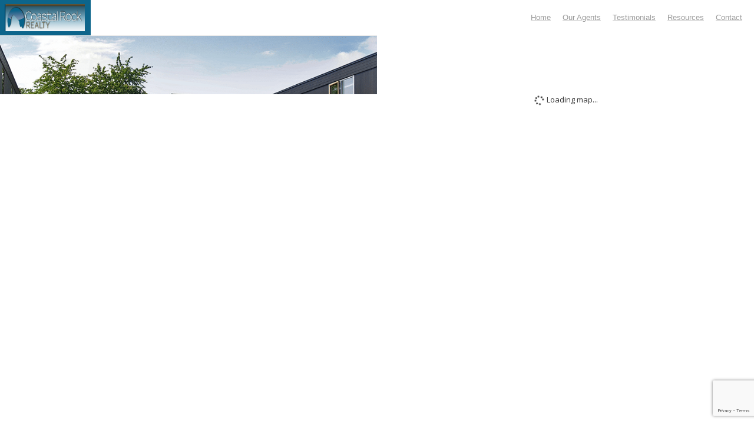

--- FILE ---
content_type: text/html; charset=UTF-8
request_url: https://coastalrockrealty.com/properties/test_residence/
body_size: 22575
content:
<!DOCTYPE html>
<html lang="en-US">
<head><meta charset="UTF-8"><script>if(navigator.userAgent.match(/MSIE|Internet Explorer/i)||navigator.userAgent.match(/Trident\/7\..*?rv:11/i)){var href=document.location.href;if(!href.match(/[?&]nowprocket/)){if(href.indexOf("?")==-1){if(href.indexOf("#")==-1){document.location.href=href+"?nowprocket=1"}else{document.location.href=href.replace("#","?nowprocket=1#")}}else{if(href.indexOf("#")==-1){document.location.href=href+"&nowprocket=1"}else{document.location.href=href.replace("#","&nowprocket=1#")}}}}</script><script>(()=>{class RocketLazyLoadScripts{constructor(){this.v="2.0.4",this.userEvents=["keydown","keyup","mousedown","mouseup","mousemove","mouseover","mouseout","touchmove","touchstart","touchend","touchcancel","wheel","click","dblclick","input"],this.attributeEvents=["onblur","onclick","oncontextmenu","ondblclick","onfocus","onmousedown","onmouseenter","onmouseleave","onmousemove","onmouseout","onmouseover","onmouseup","onmousewheel","onscroll","onsubmit"]}async t(){this.i(),this.o(),/iP(ad|hone)/.test(navigator.userAgent)&&this.h(),this.u(),this.l(this),this.m(),this.k(this),this.p(this),this._(),await Promise.all([this.R(),this.L()]),this.lastBreath=Date.now(),this.S(this),this.P(),this.D(),this.O(),this.M(),await this.C(this.delayedScripts.normal),await this.C(this.delayedScripts.defer),await this.C(this.delayedScripts.async),await this.T(),await this.F(),await this.j(),await this.A(),window.dispatchEvent(new Event("rocket-allScriptsLoaded")),this.everythingLoaded=!0,this.lastTouchEnd&&await new Promise(t=>setTimeout(t,500-Date.now()+this.lastTouchEnd)),this.I(),this.H(),this.U(),this.W()}i(){this.CSPIssue=sessionStorage.getItem("rocketCSPIssue"),document.addEventListener("securitypolicyviolation",t=>{this.CSPIssue||"script-src-elem"!==t.violatedDirective||"data"!==t.blockedURI||(this.CSPIssue=!0,sessionStorage.setItem("rocketCSPIssue",!0))},{isRocket:!0})}o(){window.addEventListener("pageshow",t=>{this.persisted=t.persisted,this.realWindowLoadedFired=!0},{isRocket:!0}),window.addEventListener("pagehide",()=>{this.onFirstUserAction=null},{isRocket:!0})}h(){let t;function e(e){t=e}window.addEventListener("touchstart",e,{isRocket:!0}),window.addEventListener("touchend",function i(o){o.changedTouches[0]&&t.changedTouches[0]&&Math.abs(o.changedTouches[0].pageX-t.changedTouches[0].pageX)<10&&Math.abs(o.changedTouches[0].pageY-t.changedTouches[0].pageY)<10&&o.timeStamp-t.timeStamp<200&&(window.removeEventListener("touchstart",e,{isRocket:!0}),window.removeEventListener("touchend",i,{isRocket:!0}),"INPUT"===o.target.tagName&&"text"===o.target.type||(o.target.dispatchEvent(new TouchEvent("touchend",{target:o.target,bubbles:!0})),o.target.dispatchEvent(new MouseEvent("mouseover",{target:o.target,bubbles:!0})),o.target.dispatchEvent(new PointerEvent("click",{target:o.target,bubbles:!0,cancelable:!0,detail:1,clientX:o.changedTouches[0].clientX,clientY:o.changedTouches[0].clientY})),event.preventDefault()))},{isRocket:!0})}q(t){this.userActionTriggered||("mousemove"!==t.type||this.firstMousemoveIgnored?"keyup"===t.type||"mouseover"===t.type||"mouseout"===t.type||(this.userActionTriggered=!0,this.onFirstUserAction&&this.onFirstUserAction()):this.firstMousemoveIgnored=!0),"click"===t.type&&t.preventDefault(),t.stopPropagation(),t.stopImmediatePropagation(),"touchstart"===this.lastEvent&&"touchend"===t.type&&(this.lastTouchEnd=Date.now()),"click"===t.type&&(this.lastTouchEnd=0),this.lastEvent=t.type,t.composedPath&&t.composedPath()[0].getRootNode()instanceof ShadowRoot&&(t.rocketTarget=t.composedPath()[0]),this.savedUserEvents.push(t)}u(){this.savedUserEvents=[],this.userEventHandler=this.q.bind(this),this.userEvents.forEach(t=>window.addEventListener(t,this.userEventHandler,{passive:!1,isRocket:!0})),document.addEventListener("visibilitychange",this.userEventHandler,{isRocket:!0})}U(){this.userEvents.forEach(t=>window.removeEventListener(t,this.userEventHandler,{passive:!1,isRocket:!0})),document.removeEventListener("visibilitychange",this.userEventHandler,{isRocket:!0}),this.savedUserEvents.forEach(t=>{(t.rocketTarget||t.target).dispatchEvent(new window[t.constructor.name](t.type,t))})}m(){const t="return false",e=Array.from(this.attributeEvents,t=>"data-rocket-"+t),i="["+this.attributeEvents.join("],[")+"]",o="[data-rocket-"+this.attributeEvents.join("],[data-rocket-")+"]",s=(e,i,o)=>{o&&o!==t&&(e.setAttribute("data-rocket-"+i,o),e["rocket"+i]=new Function("event",o),e.setAttribute(i,t))};new MutationObserver(t=>{for(const n of t)"attributes"===n.type&&(n.attributeName.startsWith("data-rocket-")||this.everythingLoaded?n.attributeName.startsWith("data-rocket-")&&this.everythingLoaded&&this.N(n.target,n.attributeName.substring(12)):s(n.target,n.attributeName,n.target.getAttribute(n.attributeName))),"childList"===n.type&&n.addedNodes.forEach(t=>{if(t.nodeType===Node.ELEMENT_NODE)if(this.everythingLoaded)for(const i of[t,...t.querySelectorAll(o)])for(const t of i.getAttributeNames())e.includes(t)&&this.N(i,t.substring(12));else for(const e of[t,...t.querySelectorAll(i)])for(const t of e.getAttributeNames())this.attributeEvents.includes(t)&&s(e,t,e.getAttribute(t))})}).observe(document,{subtree:!0,childList:!0,attributeFilter:[...this.attributeEvents,...e]})}I(){this.attributeEvents.forEach(t=>{document.querySelectorAll("[data-rocket-"+t+"]").forEach(e=>{this.N(e,t)})})}N(t,e){const i=t.getAttribute("data-rocket-"+e);i&&(t.setAttribute(e,i),t.removeAttribute("data-rocket-"+e))}k(t){Object.defineProperty(HTMLElement.prototype,"onclick",{get(){return this.rocketonclick||null},set(e){this.rocketonclick=e,this.setAttribute(t.everythingLoaded?"onclick":"data-rocket-onclick","this.rocketonclick(event)")}})}S(t){function e(e,i){let o=e[i];e[i]=null,Object.defineProperty(e,i,{get:()=>o,set(s){t.everythingLoaded?o=s:e["rocket"+i]=o=s}})}e(document,"onreadystatechange"),e(window,"onload"),e(window,"onpageshow");try{Object.defineProperty(document,"readyState",{get:()=>t.rocketReadyState,set(e){t.rocketReadyState=e},configurable:!0}),document.readyState="loading"}catch(t){console.log("WPRocket DJE readyState conflict, bypassing")}}l(t){this.originalAddEventListener=EventTarget.prototype.addEventListener,this.originalRemoveEventListener=EventTarget.prototype.removeEventListener,this.savedEventListeners=[],EventTarget.prototype.addEventListener=function(e,i,o){o&&o.isRocket||!t.B(e,this)&&!t.userEvents.includes(e)||t.B(e,this)&&!t.userActionTriggered||e.startsWith("rocket-")||t.everythingLoaded?t.originalAddEventListener.call(this,e,i,o):(t.savedEventListeners.push({target:this,remove:!1,type:e,func:i,options:o}),"mouseenter"!==e&&"mouseleave"!==e||t.originalAddEventListener.call(this,e,t.savedUserEvents.push,o))},EventTarget.prototype.removeEventListener=function(e,i,o){o&&o.isRocket||!t.B(e,this)&&!t.userEvents.includes(e)||t.B(e,this)&&!t.userActionTriggered||e.startsWith("rocket-")||t.everythingLoaded?t.originalRemoveEventListener.call(this,e,i,o):t.savedEventListeners.push({target:this,remove:!0,type:e,func:i,options:o})}}J(t,e){this.savedEventListeners=this.savedEventListeners.filter(i=>{let o=i.type,s=i.target||window;return e!==o||t!==s||(this.B(o,s)&&(i.type="rocket-"+o),this.$(i),!1)})}H(){EventTarget.prototype.addEventListener=this.originalAddEventListener,EventTarget.prototype.removeEventListener=this.originalRemoveEventListener,this.savedEventListeners.forEach(t=>this.$(t))}$(t){t.remove?this.originalRemoveEventListener.call(t.target,t.type,t.func,t.options):this.originalAddEventListener.call(t.target,t.type,t.func,t.options)}p(t){let e;function i(e){return t.everythingLoaded?e:e.split(" ").map(t=>"load"===t||t.startsWith("load.")?"rocket-jquery-load":t).join(" ")}function o(o){function s(e){const s=o.fn[e];o.fn[e]=o.fn.init.prototype[e]=function(){return this[0]===window&&t.userActionTriggered&&("string"==typeof arguments[0]||arguments[0]instanceof String?arguments[0]=i(arguments[0]):"object"==typeof arguments[0]&&Object.keys(arguments[0]).forEach(t=>{const e=arguments[0][t];delete arguments[0][t],arguments[0][i(t)]=e})),s.apply(this,arguments),this}}if(o&&o.fn&&!t.allJQueries.includes(o)){const e={DOMContentLoaded:[],"rocket-DOMContentLoaded":[]};for(const t in e)document.addEventListener(t,()=>{e[t].forEach(t=>t())},{isRocket:!0});o.fn.ready=o.fn.init.prototype.ready=function(i){function s(){parseInt(o.fn.jquery)>2?setTimeout(()=>i.bind(document)(o)):i.bind(document)(o)}return"function"==typeof i&&(t.realDomReadyFired?!t.userActionTriggered||t.fauxDomReadyFired?s():e["rocket-DOMContentLoaded"].push(s):e.DOMContentLoaded.push(s)),o([])},s("on"),s("one"),s("off"),t.allJQueries.push(o)}e=o}t.allJQueries=[],o(window.jQuery),Object.defineProperty(window,"jQuery",{get:()=>e,set(t){o(t)}})}P(){const t=new Map;document.write=document.writeln=function(e){const i=document.currentScript,o=document.createRange(),s=i.parentElement;let n=t.get(i);void 0===n&&(n=i.nextSibling,t.set(i,n));const c=document.createDocumentFragment();o.setStart(c,0),c.appendChild(o.createContextualFragment(e)),s.insertBefore(c,n)}}async R(){return new Promise(t=>{this.userActionTriggered?t():this.onFirstUserAction=t})}async L(){return new Promise(t=>{document.addEventListener("DOMContentLoaded",()=>{this.realDomReadyFired=!0,t()},{isRocket:!0})})}async j(){return this.realWindowLoadedFired?Promise.resolve():new Promise(t=>{window.addEventListener("load",t,{isRocket:!0})})}M(){this.pendingScripts=[];this.scriptsMutationObserver=new MutationObserver(t=>{for(const e of t)e.addedNodes.forEach(t=>{"SCRIPT"!==t.tagName||t.noModule||t.isWPRocket||this.pendingScripts.push({script:t,promise:new Promise(e=>{const i=()=>{const i=this.pendingScripts.findIndex(e=>e.script===t);i>=0&&this.pendingScripts.splice(i,1),e()};t.addEventListener("load",i,{isRocket:!0}),t.addEventListener("error",i,{isRocket:!0}),setTimeout(i,1e3)})})})}),this.scriptsMutationObserver.observe(document,{childList:!0,subtree:!0})}async F(){await this.X(),this.pendingScripts.length?(await this.pendingScripts[0].promise,await this.F()):this.scriptsMutationObserver.disconnect()}D(){this.delayedScripts={normal:[],async:[],defer:[]},document.querySelectorAll("script[type$=rocketlazyloadscript]").forEach(t=>{t.hasAttribute("data-rocket-src")?t.hasAttribute("async")&&!1!==t.async?this.delayedScripts.async.push(t):t.hasAttribute("defer")&&!1!==t.defer||"module"===t.getAttribute("data-rocket-type")?this.delayedScripts.defer.push(t):this.delayedScripts.normal.push(t):this.delayedScripts.normal.push(t)})}async _(){await this.L();let t=[];document.querySelectorAll("script[type$=rocketlazyloadscript][data-rocket-src]").forEach(e=>{let i=e.getAttribute("data-rocket-src");if(i&&!i.startsWith("data:")){i.startsWith("//")&&(i=location.protocol+i);try{const o=new URL(i).origin;o!==location.origin&&t.push({src:o,crossOrigin:e.crossOrigin||"module"===e.getAttribute("data-rocket-type")})}catch(t){}}}),t=[...new Map(t.map(t=>[JSON.stringify(t),t])).values()],this.Y(t,"preconnect")}async G(t){if(await this.K(),!0!==t.noModule||!("noModule"in HTMLScriptElement.prototype))return new Promise(e=>{let i;function o(){(i||t).setAttribute("data-rocket-status","executed"),e()}try{if(navigator.userAgent.includes("Firefox/")||""===navigator.vendor||this.CSPIssue)i=document.createElement("script"),[...t.attributes].forEach(t=>{let e=t.nodeName;"type"!==e&&("data-rocket-type"===e&&(e="type"),"data-rocket-src"===e&&(e="src"),i.setAttribute(e,t.nodeValue))}),t.text&&(i.text=t.text),t.nonce&&(i.nonce=t.nonce),i.hasAttribute("src")?(i.addEventListener("load",o,{isRocket:!0}),i.addEventListener("error",()=>{i.setAttribute("data-rocket-status","failed-network"),e()},{isRocket:!0}),setTimeout(()=>{i.isConnected||e()},1)):(i.text=t.text,o()),i.isWPRocket=!0,t.parentNode.replaceChild(i,t);else{const i=t.getAttribute("data-rocket-type"),s=t.getAttribute("data-rocket-src");i?(t.type=i,t.removeAttribute("data-rocket-type")):t.removeAttribute("type"),t.addEventListener("load",o,{isRocket:!0}),t.addEventListener("error",i=>{this.CSPIssue&&i.target.src.startsWith("data:")?(console.log("WPRocket: CSP fallback activated"),t.removeAttribute("src"),this.G(t).then(e)):(t.setAttribute("data-rocket-status","failed-network"),e())},{isRocket:!0}),s?(t.fetchPriority="high",t.removeAttribute("data-rocket-src"),t.src=s):t.src="data:text/javascript;base64,"+window.btoa(unescape(encodeURIComponent(t.text)))}}catch(i){t.setAttribute("data-rocket-status","failed-transform"),e()}});t.setAttribute("data-rocket-status","skipped")}async C(t){const e=t.shift();return e?(e.isConnected&&await this.G(e),this.C(t)):Promise.resolve()}O(){this.Y([...this.delayedScripts.normal,...this.delayedScripts.defer,...this.delayedScripts.async],"preload")}Y(t,e){this.trash=this.trash||[];let i=!0;var o=document.createDocumentFragment();t.forEach(t=>{const s=t.getAttribute&&t.getAttribute("data-rocket-src")||t.src;if(s&&!s.startsWith("data:")){const n=document.createElement("link");n.href=s,n.rel=e,"preconnect"!==e&&(n.as="script",n.fetchPriority=i?"high":"low"),t.getAttribute&&"module"===t.getAttribute("data-rocket-type")&&(n.crossOrigin=!0),t.crossOrigin&&(n.crossOrigin=t.crossOrigin),t.integrity&&(n.integrity=t.integrity),t.nonce&&(n.nonce=t.nonce),o.appendChild(n),this.trash.push(n),i=!1}}),document.head.appendChild(o)}W(){this.trash.forEach(t=>t.remove())}async T(){try{document.readyState="interactive"}catch(t){}this.fauxDomReadyFired=!0;try{await this.K(),this.J(document,"readystatechange"),document.dispatchEvent(new Event("rocket-readystatechange")),await this.K(),document.rocketonreadystatechange&&document.rocketonreadystatechange(),await this.K(),this.J(document,"DOMContentLoaded"),document.dispatchEvent(new Event("rocket-DOMContentLoaded")),await this.K(),this.J(window,"DOMContentLoaded"),window.dispatchEvent(new Event("rocket-DOMContentLoaded"))}catch(t){console.error(t)}}async A(){try{document.readyState="complete"}catch(t){}try{await this.K(),this.J(document,"readystatechange"),document.dispatchEvent(new Event("rocket-readystatechange")),await this.K(),document.rocketonreadystatechange&&document.rocketonreadystatechange(),await this.K(),this.J(window,"load"),window.dispatchEvent(new Event("rocket-load")),await this.K(),window.rocketonload&&window.rocketonload(),await this.K(),this.allJQueries.forEach(t=>t(window).trigger("rocket-jquery-load")),await this.K(),this.J(window,"pageshow");const t=new Event("rocket-pageshow");t.persisted=this.persisted,window.dispatchEvent(t),await this.K(),window.rocketonpageshow&&window.rocketonpageshow({persisted:this.persisted})}catch(t){console.error(t)}}async K(){Date.now()-this.lastBreath>45&&(await this.X(),this.lastBreath=Date.now())}async X(){return document.hidden?new Promise(t=>setTimeout(t)):new Promise(t=>requestAnimationFrame(t))}B(t,e){return e===document&&"readystatechange"===t||(e===document&&"DOMContentLoaded"===t||(e===window&&"DOMContentLoaded"===t||(e===window&&"load"===t||e===window&&"pageshow"===t)))}static run(){(new RocketLazyLoadScripts).t()}}RocketLazyLoadScripts.run()})();</script>
    
    <meta name="viewport" content="width=device-width, initial-scale=1.0, maximum-scale=1.0, user-scalable=0">
    <title>Residence - coastalrockrealty.com</title>
<link data-rocket-preload as="style" href="https://fonts.googleapis.com/css?family=Open%20Sans%3A400%2C300%2C700&#038;subset=latin%2Cgreek%2Cgreek-ext%2Cvietnamese%2Ccyrillic-ext%2Clatin-ext%2Ccyrillic&#038;display=swap" rel="preload">
<link href="https://fonts.googleapis.com/css?family=Open%20Sans%3A400%2C300%2C700&#038;subset=latin%2Cgreek%2Cgreek-ext%2Cvietnamese%2Ccyrillic-ext%2Clatin-ext%2Ccyrillic&#038;display=swap" media="print" onload="this.media=&#039;all&#039;" rel="stylesheet">
<noscript><link rel="stylesheet" href="https://fonts.googleapis.com/css?family=Open%20Sans%3A400%2C300%2C700&#038;subset=latin%2Cgreek%2Cgreek-ext%2Cvietnamese%2Ccyrillic-ext%2Clatin-ext%2Ccyrillic&#038;display=swap"></noscript>
    <link rel="pingback" href="https://coastalrockrealty.com/xmlrpc.php">
    <!--[if lt IE 9]>
        <script src="https://oss.maxcdn.com/html5shiv/3.7.2/html5shiv.min.js"></script>
        <script src="https://oss.maxcdn.com/respond/1.4.2/respond.min.js"></script>
    <![endif]-->
    <link rel="shortcut icon" href="https://coastalrockrealty.com/wp-content/themes/realeswp/images/favicon.png" type="image/x-icon" />    

    <meta property="og:url" content="https://coastalrockrealty.com/properties/test_residence/" />
    <meta property="og:title" content="Residence" />
    <meta property="og:description" content="Residence" />
    <meta property="og:image" content="https://coastalrockrealty.com/wp-content/uploads/2016/02/2-1.png" />
    <meta name='robots' content='index, follow, max-image-preview:large, max-snippet:-1, max-video-preview:-1' />
	<style>img:is([sizes="auto" i], [sizes^="auto," i]) { contain-intrinsic-size: 3000px 1500px }</style>
	
	<!-- This site is optimized with the Yoast SEO plugin v26.7 - https://yoast.com/wordpress/plugins/seo/ -->
	<link rel="canonical" href="https://coastalrockrealty.com/properties/test_residence/" />
	<meta property="og:locale" content="en_US" />
	<meta property="og:type" content="article" />
	<meta property="og:title" content="Residence - coastalrockrealty.com" />
	<meta property="og:description" content="hi this is test" />
	<meta property="og:url" content="https://coastalrockrealty.com/properties/test_residence/" />
	<meta property="og:site_name" content="coastalrockrealty.com" />
	<meta property="article:modified_time" content="2016-03-18T05:53:33+00:00" />
	<meta name="twitter:card" content="summary_large_image" />
	<script type="application/ld+json" class="yoast-schema-graph">{"@context":"https://schema.org","@graph":[{"@type":"WebPage","@id":"https://coastalrockrealty.com/properties/test_residence/","url":"https://coastalrockrealty.com/properties/test_residence/","name":"Residence - coastalrockrealty.com","isPartOf":{"@id":"https://coastalrockrealty.com/#website"},"datePublished":"2016-02-10T10:44:33+00:00","dateModified":"2016-03-18T05:53:33+00:00","breadcrumb":{"@id":"https://coastalrockrealty.com/properties/test_residence/#breadcrumb"},"inLanguage":"en-US","potentialAction":[{"@type":"ReadAction","target":["https://coastalrockrealty.com/properties/test_residence/"]}]},{"@type":"BreadcrumbList","@id":"https://coastalrockrealty.com/properties/test_residence/#breadcrumb","itemListElement":[{"@type":"ListItem","position":1,"name":"Home","item":"https://coastalrockrealty.com/"},{"@type":"ListItem","position":2,"name":"Properties","item":"https://coastalrockrealty.com/properties/"},{"@type":"ListItem","position":3,"name":"Residence"}]},{"@type":"WebSite","@id":"https://coastalrockrealty.com/#website","url":"https://coastalrockrealty.com/","name":"coastalrockrealty.com","description":"","potentialAction":[{"@type":"SearchAction","target":{"@type":"EntryPoint","urlTemplate":"https://coastalrockrealty.com/?s={search_term_string}"},"query-input":{"@type":"PropertyValueSpecification","valueRequired":true,"valueName":"search_term_string"}}],"inLanguage":"en-US"}]}</script>
	<!-- / Yoast SEO plugin. -->


<link rel='dns-prefetch' href='//maps.googleapis.com' />
<link rel='dns-prefetch' href='//www.google.com' />
<link rel='dns-prefetch' href='//plus.google.com' />
<link rel='dns-prefetch' href='//fonts.googleapis.com' />
<link rel='dns-prefetch' href='//use.fontawesome.com' />
<link href='https://fonts.gstatic.com' crossorigin rel='preconnect' />
<link rel="alternate" type="application/rss+xml" title="coastalrockrealty.com &raquo; Feed" href="https://coastalrockrealty.com/feed/" />
<link rel="alternate" type="application/rss+xml" title="coastalrockrealty.com &raquo; Comments Feed" href="https://coastalrockrealty.com/comments/feed/" />
<link rel="alternate" type="application/rss+xml" title="coastalrockrealty.com &raquo; Residence Comments Feed" href="https://coastalrockrealty.com/properties/test_residence/feed/" />
<link data-minify="1" rel='stylesheet' id='reales_plugin_style-css' href='https://coastalrockrealty.com/wp-content/cache/min/1/wp-content/plugins/short-tax-post/css/style.css?ver=1764827891' type='text/css' media='all' />
<link data-minify="1" rel='stylesheet' id='datepicker_style-css' href='https://coastalrockrealty.com/wp-content/cache/min/1/wp-content/plugins/short-tax-post/css/datepicker.css?ver=1764827891' type='text/css' media='all' />
<style id='wp-emoji-styles-inline-css' type='text/css'>

	img.wp-smiley, img.emoji {
		display: inline !important;
		border: none !important;
		box-shadow: none !important;
		height: 1em !important;
		width: 1em !important;
		margin: 0 0.07em !important;
		vertical-align: -0.1em !important;
		background: none !important;
		padding: 0 !important;
	}
</style>
<link rel='stylesheet' id='wp-block-library-css' href='https://coastalrockrealty.com/wp-includes/css/dist/block-library/style.min.css?ver=95a25f0214bbda02b5710e287ac6e749' type='text/css' media='all' />
<style id='classic-theme-styles-inline-css' type='text/css'>
/*! This file is auto-generated */
.wp-block-button__link{color:#fff;background-color:#32373c;border-radius:9999px;box-shadow:none;text-decoration:none;padding:calc(.667em + 2px) calc(1.333em + 2px);font-size:1.125em}.wp-block-file__button{background:#32373c;color:#fff;text-decoration:none}
</style>
<style id='font-awesome-svg-styles-default-inline-css' type='text/css'>
.svg-inline--fa {
  display: inline-block;
  height: 1em;
  overflow: visible;
  vertical-align: -.125em;
}
</style>
<link data-minify="1" rel='stylesheet' id='font-awesome-svg-styles-css' href='https://coastalrockrealty.com/wp-content/cache/min/1/wp-content/uploads/font-awesome/v6.5.1/css/svg-with-js.css?ver=1764827891' type='text/css' media='all' />
<style id='font-awesome-svg-styles-inline-css' type='text/css'>
   .wp-block-font-awesome-icon svg::before,
   .wp-rich-text-font-awesome-icon svg::before {content: unset;}
</style>
<style id='global-styles-inline-css' type='text/css'>
:root{--wp--preset--aspect-ratio--square: 1;--wp--preset--aspect-ratio--4-3: 4/3;--wp--preset--aspect-ratio--3-4: 3/4;--wp--preset--aspect-ratio--3-2: 3/2;--wp--preset--aspect-ratio--2-3: 2/3;--wp--preset--aspect-ratio--16-9: 16/9;--wp--preset--aspect-ratio--9-16: 9/16;--wp--preset--color--black: #000000;--wp--preset--color--cyan-bluish-gray: #abb8c3;--wp--preset--color--white: #ffffff;--wp--preset--color--pale-pink: #f78da7;--wp--preset--color--vivid-red: #cf2e2e;--wp--preset--color--luminous-vivid-orange: #ff6900;--wp--preset--color--luminous-vivid-amber: #fcb900;--wp--preset--color--light-green-cyan: #7bdcb5;--wp--preset--color--vivid-green-cyan: #00d084;--wp--preset--color--pale-cyan-blue: #8ed1fc;--wp--preset--color--vivid-cyan-blue: #0693e3;--wp--preset--color--vivid-purple: #9b51e0;--wp--preset--gradient--vivid-cyan-blue-to-vivid-purple: linear-gradient(135deg,rgba(6,147,227,1) 0%,rgb(155,81,224) 100%);--wp--preset--gradient--light-green-cyan-to-vivid-green-cyan: linear-gradient(135deg,rgb(122,220,180) 0%,rgb(0,208,130) 100%);--wp--preset--gradient--luminous-vivid-amber-to-luminous-vivid-orange: linear-gradient(135deg,rgba(252,185,0,1) 0%,rgba(255,105,0,1) 100%);--wp--preset--gradient--luminous-vivid-orange-to-vivid-red: linear-gradient(135deg,rgba(255,105,0,1) 0%,rgb(207,46,46) 100%);--wp--preset--gradient--very-light-gray-to-cyan-bluish-gray: linear-gradient(135deg,rgb(238,238,238) 0%,rgb(169,184,195) 100%);--wp--preset--gradient--cool-to-warm-spectrum: linear-gradient(135deg,rgb(74,234,220) 0%,rgb(151,120,209) 20%,rgb(207,42,186) 40%,rgb(238,44,130) 60%,rgb(251,105,98) 80%,rgb(254,248,76) 100%);--wp--preset--gradient--blush-light-purple: linear-gradient(135deg,rgb(255,206,236) 0%,rgb(152,150,240) 100%);--wp--preset--gradient--blush-bordeaux: linear-gradient(135deg,rgb(254,205,165) 0%,rgb(254,45,45) 50%,rgb(107,0,62) 100%);--wp--preset--gradient--luminous-dusk: linear-gradient(135deg,rgb(255,203,112) 0%,rgb(199,81,192) 50%,rgb(65,88,208) 100%);--wp--preset--gradient--pale-ocean: linear-gradient(135deg,rgb(255,245,203) 0%,rgb(182,227,212) 50%,rgb(51,167,181) 100%);--wp--preset--gradient--electric-grass: linear-gradient(135deg,rgb(202,248,128) 0%,rgb(113,206,126) 100%);--wp--preset--gradient--midnight: linear-gradient(135deg,rgb(2,3,129) 0%,rgb(40,116,252) 100%);--wp--preset--font-size--small: 13px;--wp--preset--font-size--medium: 20px;--wp--preset--font-size--large: 36px;--wp--preset--font-size--x-large: 42px;--wp--preset--spacing--20: 0.44rem;--wp--preset--spacing--30: 0.67rem;--wp--preset--spacing--40: 1rem;--wp--preset--spacing--50: 1.5rem;--wp--preset--spacing--60: 2.25rem;--wp--preset--spacing--70: 3.38rem;--wp--preset--spacing--80: 5.06rem;--wp--preset--shadow--natural: 6px 6px 9px rgba(0, 0, 0, 0.2);--wp--preset--shadow--deep: 12px 12px 50px rgba(0, 0, 0, 0.4);--wp--preset--shadow--sharp: 6px 6px 0px rgba(0, 0, 0, 0.2);--wp--preset--shadow--outlined: 6px 6px 0px -3px rgba(255, 255, 255, 1), 6px 6px rgba(0, 0, 0, 1);--wp--preset--shadow--crisp: 6px 6px 0px rgba(0, 0, 0, 1);}:where(.is-layout-flex){gap: 0.5em;}:where(.is-layout-grid){gap: 0.5em;}body .is-layout-flex{display: flex;}.is-layout-flex{flex-wrap: wrap;align-items: center;}.is-layout-flex > :is(*, div){margin: 0;}body .is-layout-grid{display: grid;}.is-layout-grid > :is(*, div){margin: 0;}:where(.wp-block-columns.is-layout-flex){gap: 2em;}:where(.wp-block-columns.is-layout-grid){gap: 2em;}:where(.wp-block-post-template.is-layout-flex){gap: 1.25em;}:where(.wp-block-post-template.is-layout-grid){gap: 1.25em;}.has-black-color{color: var(--wp--preset--color--black) !important;}.has-cyan-bluish-gray-color{color: var(--wp--preset--color--cyan-bluish-gray) !important;}.has-white-color{color: var(--wp--preset--color--white) !important;}.has-pale-pink-color{color: var(--wp--preset--color--pale-pink) !important;}.has-vivid-red-color{color: var(--wp--preset--color--vivid-red) !important;}.has-luminous-vivid-orange-color{color: var(--wp--preset--color--luminous-vivid-orange) !important;}.has-luminous-vivid-amber-color{color: var(--wp--preset--color--luminous-vivid-amber) !important;}.has-light-green-cyan-color{color: var(--wp--preset--color--light-green-cyan) !important;}.has-vivid-green-cyan-color{color: var(--wp--preset--color--vivid-green-cyan) !important;}.has-pale-cyan-blue-color{color: var(--wp--preset--color--pale-cyan-blue) !important;}.has-vivid-cyan-blue-color{color: var(--wp--preset--color--vivid-cyan-blue) !important;}.has-vivid-purple-color{color: var(--wp--preset--color--vivid-purple) !important;}.has-black-background-color{background-color: var(--wp--preset--color--black) !important;}.has-cyan-bluish-gray-background-color{background-color: var(--wp--preset--color--cyan-bluish-gray) !important;}.has-white-background-color{background-color: var(--wp--preset--color--white) !important;}.has-pale-pink-background-color{background-color: var(--wp--preset--color--pale-pink) !important;}.has-vivid-red-background-color{background-color: var(--wp--preset--color--vivid-red) !important;}.has-luminous-vivid-orange-background-color{background-color: var(--wp--preset--color--luminous-vivid-orange) !important;}.has-luminous-vivid-amber-background-color{background-color: var(--wp--preset--color--luminous-vivid-amber) !important;}.has-light-green-cyan-background-color{background-color: var(--wp--preset--color--light-green-cyan) !important;}.has-vivid-green-cyan-background-color{background-color: var(--wp--preset--color--vivid-green-cyan) !important;}.has-pale-cyan-blue-background-color{background-color: var(--wp--preset--color--pale-cyan-blue) !important;}.has-vivid-cyan-blue-background-color{background-color: var(--wp--preset--color--vivid-cyan-blue) !important;}.has-vivid-purple-background-color{background-color: var(--wp--preset--color--vivid-purple) !important;}.has-black-border-color{border-color: var(--wp--preset--color--black) !important;}.has-cyan-bluish-gray-border-color{border-color: var(--wp--preset--color--cyan-bluish-gray) !important;}.has-white-border-color{border-color: var(--wp--preset--color--white) !important;}.has-pale-pink-border-color{border-color: var(--wp--preset--color--pale-pink) !important;}.has-vivid-red-border-color{border-color: var(--wp--preset--color--vivid-red) !important;}.has-luminous-vivid-orange-border-color{border-color: var(--wp--preset--color--luminous-vivid-orange) !important;}.has-luminous-vivid-amber-border-color{border-color: var(--wp--preset--color--luminous-vivid-amber) !important;}.has-light-green-cyan-border-color{border-color: var(--wp--preset--color--light-green-cyan) !important;}.has-vivid-green-cyan-border-color{border-color: var(--wp--preset--color--vivid-green-cyan) !important;}.has-pale-cyan-blue-border-color{border-color: var(--wp--preset--color--pale-cyan-blue) !important;}.has-vivid-cyan-blue-border-color{border-color: var(--wp--preset--color--vivid-cyan-blue) !important;}.has-vivid-purple-border-color{border-color: var(--wp--preset--color--vivid-purple) !important;}.has-vivid-cyan-blue-to-vivid-purple-gradient-background{background: var(--wp--preset--gradient--vivid-cyan-blue-to-vivid-purple) !important;}.has-light-green-cyan-to-vivid-green-cyan-gradient-background{background: var(--wp--preset--gradient--light-green-cyan-to-vivid-green-cyan) !important;}.has-luminous-vivid-amber-to-luminous-vivid-orange-gradient-background{background: var(--wp--preset--gradient--luminous-vivid-amber-to-luminous-vivid-orange) !important;}.has-luminous-vivid-orange-to-vivid-red-gradient-background{background: var(--wp--preset--gradient--luminous-vivid-orange-to-vivid-red) !important;}.has-very-light-gray-to-cyan-bluish-gray-gradient-background{background: var(--wp--preset--gradient--very-light-gray-to-cyan-bluish-gray) !important;}.has-cool-to-warm-spectrum-gradient-background{background: var(--wp--preset--gradient--cool-to-warm-spectrum) !important;}.has-blush-light-purple-gradient-background{background: var(--wp--preset--gradient--blush-light-purple) !important;}.has-blush-bordeaux-gradient-background{background: var(--wp--preset--gradient--blush-bordeaux) !important;}.has-luminous-dusk-gradient-background{background: var(--wp--preset--gradient--luminous-dusk) !important;}.has-pale-ocean-gradient-background{background: var(--wp--preset--gradient--pale-ocean) !important;}.has-electric-grass-gradient-background{background: var(--wp--preset--gradient--electric-grass) !important;}.has-midnight-gradient-background{background: var(--wp--preset--gradient--midnight) !important;}.has-small-font-size{font-size: var(--wp--preset--font-size--small) !important;}.has-medium-font-size{font-size: var(--wp--preset--font-size--medium) !important;}.has-large-font-size{font-size: var(--wp--preset--font-size--large) !important;}.has-x-large-font-size{font-size: var(--wp--preset--font-size--x-large) !important;}
:where(.wp-block-post-template.is-layout-flex){gap: 1.25em;}:where(.wp-block-post-template.is-layout-grid){gap: 1.25em;}
:where(.wp-block-columns.is-layout-flex){gap: 2em;}:where(.wp-block-columns.is-layout-grid){gap: 2em;}
:root :where(.wp-block-pullquote){font-size: 1.5em;line-height: 1.6;}
</style>

<link data-minify="1" rel='stylesheet' id='font_awesome-css' href='https://coastalrockrealty.com/wp-content/cache/min/1/wp-content/themes/realeswp/css/font-awesome.css?ver=1764827891' type='text/css' media='all' />
<link data-minify="1" rel='stylesheet' id='simple_line_icons-css' href='https://coastalrockrealty.com/wp-content/cache/min/1/wp-content/themes/realeswp/css/simple-line-icons.css?ver=1764827891' type='text/css' media='all' />
<link data-minify="1" rel='stylesheet' id='jquery_ui-css' href='https://coastalrockrealty.com/wp-content/cache/background-css/1/coastalrockrealty.com/wp-content/cache/min/1/wp-content/themes/realeswp/css/jquery-ui.css?ver=1764827891&wpr_t=1768767988' type='text/css' media='all' />
<link rel='stylesheet' id='file_input-css' href='https://coastalrockrealty.com/wp-content/cache/background-css/1/coastalrockrealty.com/wp-content/themes/realeswp/css/fileinput.min.css?ver=1.0&wpr_t=1768767988' type='text/css' media='all' />
<link data-minify="1" rel='stylesheet' id='bootstrap_style-css' href='https://coastalrockrealty.com/wp-content/cache/min/1/wp-content/themes/realeswp/css/bootstrap.css?ver=1764827891' type='text/css' media='all' />
<link data-minify="1" rel='stylesheet' id='datepicker-css' href='https://coastalrockrealty.com/wp-content/cache/min/1/wp-content/themes/realeswp/css/datepicker.css?ver=1764827891' type='text/css' media='all' />
<link data-minify="1" rel='stylesheet' id='fancybox-css' href='https://coastalrockrealty.com/wp-content/cache/background-css/1/coastalrockrealty.com/wp-content/cache/min/1/wp-content/themes/realeswp/css/jquery.fancybox.css?ver=1764827891&wpr_t=1768767988' type='text/css' media='all' />
<link data-minify="1" rel='stylesheet' id='fancybox_buttons-css' href='https://coastalrockrealty.com/wp-content/cache/background-css/1/coastalrockrealty.com/wp-content/cache/min/1/wp-content/themes/realeswp/css/jquery.fancybox-buttons.css?ver=1764827891&wpr_t=1768767988' type='text/css' media='all' />
<link data-minify="1" rel='stylesheet' id='reales_style-css' href='https://coastalrockrealty.com/wp-content/cache/background-css/1/coastalrockrealty.com/wp-content/cache/min/1/wp-content/themes/realeswp/style.css?ver=1764827891&wpr_t=1768767988' type='text/css' media='all' />
<link data-minify="1" rel='stylesheet' id='idx_style-css' href='https://coastalrockrealty.com/wp-content/cache/min/1/wp-content/themes/realeswp/css/idx.css?ver=1764827891' type='text/css' media='all' />
<link data-minify="1" rel='stylesheet' id='font-awesome-official-css' href='https://coastalrockrealty.com/wp-content/cache/min/1/releases/v6.5.1/css/all.css?ver=1764827891' type='text/css' media='all' crossorigin="anonymous" />
<link data-minify="1" rel='stylesheet' id='font-awesome-official-v4shim-css' href='https://coastalrockrealty.com/wp-content/cache/min/1/releases/v6.5.1/css/v4-shims.css?ver=1764827892' type='text/css' media='all' crossorigin="anonymous" />
<script type="rocketlazyloadscript" data-rocket-type="text/javascript" data-rocket-src="https://coastalrockrealty.com/wp-includes/js/jquery/jquery.min.js?ver=3.7.1" id="jquery-core-js" data-rocket-defer defer></script>
<script type="rocketlazyloadscript" data-rocket-type="text/javascript" data-rocket-src="https://coastalrockrealty.com/wp-includes/js/jquery/jquery-migrate.min.js?ver=3.4.1" id="jquery-migrate-js" data-rocket-defer defer></script>
<script type="rocketlazyloadscript" data-rocket-type="text/javascript" data-rocket-src="https://coastalrockrealty.com/wp-includes/js/clipboard.min.js?ver=2.0.11" id="clipboard-js" data-rocket-defer defer></script>
<script type="rocketlazyloadscript" data-rocket-type="text/javascript" data-rocket-src="https://coastalrockrealty.com/wp-includes/js/plupload/moxie.min.js?ver=1.3.5.1" id="moxiejs-js" data-rocket-defer defer></script>
<script type="rocketlazyloadscript" data-rocket-type="text/javascript" data-rocket-src="https://coastalrockrealty.com/wp-includes/js/plupload/plupload.min.js?ver=2.1.9" id="plupload-js" data-rocket-defer defer></script>
<script type="rocketlazyloadscript" data-rocket-type="text/javascript" data-rocket-src="https://coastalrockrealty.com/wp-includes/js/underscore.min.js?ver=1.13.7" id="underscore-js" data-rocket-defer defer></script>
<script type="rocketlazyloadscript" data-rocket-type="text/javascript" data-rocket-src="https://coastalrockrealty.com/wp-includes/js/dist/dom-ready.min.js?ver=f77871ff7694fffea381" id="wp-dom-ready-js" data-rocket-defer defer></script>
<script type="rocketlazyloadscript" data-rocket-type="text/javascript" data-rocket-src="https://coastalrockrealty.com/wp-includes/js/dist/hooks.min.js?ver=4d63a3d491d11ffd8ac6" id="wp-hooks-js"></script>
<script type="rocketlazyloadscript" data-rocket-type="text/javascript" data-rocket-src="https://coastalrockrealty.com/wp-includes/js/dist/i18n.min.js?ver=5e580eb46a90c2b997e6" id="wp-i18n-js"></script>
<script type="rocketlazyloadscript" data-rocket-type="text/javascript" id="wp-i18n-js-after">
/* <![CDATA[ */
wp.i18n.setLocaleData( { 'text direction\u0004ltr': [ 'ltr' ] } );
/* ]]> */
</script>
<script type="rocketlazyloadscript" data-rocket-type="text/javascript" data-rocket-src="https://coastalrockrealty.com/wp-includes/js/dist/a11y.min.js?ver=3156534cc54473497e14" id="wp-a11y-js" data-rocket-defer defer></script>
<script type="text/javascript" id="plupload-handlers-js-extra">
/* <![CDATA[ */
var pluploadL10n = {"queue_limit_exceeded":"You have attempted to queue too many files.","file_exceeds_size_limit":"%s exceeds the maximum upload size for this site.","zero_byte_file":"This file is empty. Please try another.","invalid_filetype":"This file cannot be processed by the web server.","not_an_image":"This file is not an image. Please try another.","image_memory_exceeded":"Memory exceeded. Please try another smaller file.","image_dimensions_exceeded":"This is larger than the maximum size. Please try another.","default_error":"An error occurred in the upload. Please try again later.","missing_upload_url":"There was a configuration error. Please contact the server administrator.","upload_limit_exceeded":"You may only upload 1 file.","http_error":"Unexpected response from the server. The file may have been uploaded successfully. Check in the Media Library or reload the page.","http_error_image":"The server cannot process the image. This can happen if the server is busy or does not have enough resources to complete the task. Uploading a smaller image may help. Suggested maximum size is 2560 pixels.","upload_failed":"Upload failed.","big_upload_failed":"Please try uploading this file with the %1$sbrowser uploader%2$s.","big_upload_queued":"%s exceeds the maximum upload size for the multi-file uploader when used in your browser.","io_error":"IO error.","security_error":"Security error.","file_cancelled":"File canceled.","upload_stopped":"Upload stopped.","dismiss":"Dismiss","crunching":"Crunching\u2026","deleted":"moved to the Trash.","error_uploading":"\u201c%s\u201d has failed to upload.","unsupported_image":"This image cannot be displayed in a web browser. For best results convert it to JPEG before uploading.","noneditable_image":"The web server cannot generate responsive image sizes for this image. Convert it to JPEG or PNG before uploading.","file_url_copied":"The file URL has been copied to your clipboard"};
/* ]]> */
</script>
<script type="rocketlazyloadscript" data-rocket-type="text/javascript" data-rocket-src="https://coastalrockrealty.com/wp-includes/js/plupload/handlers.min.js?ver=95a25f0214bbda02b5710e287ac6e749" id="plupload-handlers-js" data-rocket-defer defer></script>
<link rel="https://api.w.org/" href="https://coastalrockrealty.com/wp-json/" /><link rel="EditURI" type="application/rsd+xml" title="RSD" href="https://coastalrockrealty.com/xmlrpc.php?rsd" />

<link rel='shortlink' href='https://coastalrockrealty.com/?p=27' />
<link rel="alternate" title="oEmbed (JSON)" type="application/json+oembed" href="https://coastalrockrealty.com/wp-json/oembed/1.0/embed?url=https%3A%2F%2Fcoastalrockrealty.com%2Fproperties%2Ftest_residence%2F" />
<link rel="alternate" title="oEmbed (XML)" type="text/xml+oembed" href="https://coastalrockrealty.com/wp-json/oembed/1.0/embed?url=https%3A%2F%2Fcoastalrockrealty.com%2Fproperties%2Ftest_residence%2F&#038;format=xml" />


<!-- WordPress Version 6.8.3 -->
<!-- IDX Broker WordPress Plugin 3.2.6 Activated -->
<!-- IDX Broker WordPress Plugin Wrapper Meta-->

<style type='text/css'>
    .slideshowShadow {
        background-color: rgba(0,0,0,0.0) !important;
    }

        .btn-green {
            background-color: #0d658b !important;
        }
        .btn-o.btn-green {
            background-color: transparent !important;
            color: #0d658b !important;
            border-color: #0d658b !important;
        }
        .no-touch .btn-o.btn-green:hover,
        .btn-o.btn-green:focus,
        .btn-o.btn-green:active,
        .btn-o.btn-green.active,
        .open > .dropdown-toggle.btn-o.btn-green {
            background-color: #0d658b !important;
            color: #fff !important;
        }
        .text-green {
            color: #0d658b !important;
        }
        .logo {
            background-color: #0d658b !important;
        }
        .no-touch .userMenu ul > li > a:hover > span, .no-touch .userMenu ul > li > a:focus > span {
            color: #0d658b !important;
        }
        .stLabel {
            background-color: #0d658b !important;
        }
        .stArrow {
            border-top-color: #0d658b !important;
        }
        .ui-slider .ui-slider-range {
            background-color: #0d658b !important;
        }
        .no-touch a.card:hover h2, .no-touch div.card:hover h2 {
            color: #0d658b !important;
        }
        .no-touch .similar a.similarProp:hover .info .name {
            color: #0d658b !important;
        }
        .amItem.active span {
            color: #0d658b !important;
        }
        .no-touch .propsWidget ul.propList li a:hover .info .name {
            color: #0d658b !important;
        }
        .no-touch .agentsWidget ul.agentsList li a:hover .info .name {
            color: #0d658b !important;
        }
        .pagination > .active > a,
        .pagination > .active > span,
        .no-touch .pagination > .active > a:hover,
        .no-touch .pagination > .active > span:hover,
        .pagination > .active > a:focus,
        .pagination > .active > span:focus {
            background-color: #0d658b !important;
            border-color: #0d658b !important;
        }
        .page-links > span {
            background-color: #0d658b !important;
        }
        .progress-bar-green {
            background-color: #0d658b !important;
        }
        .spotlight {
            background-color: #0d658b !important;
        }
        .s-icon {
            color: #0d658b !important;
        }
        .label-green {
            background-color: #0d658b !important;
        }
        h2.s-main {
            color: #0d658b !important;
        }
        .no-touch .s-menu-item:hover .s-icon {
            color: #fff !important;
        }
        .no-touch .s-menu-item:hover .s-main {
            color: #fff !important;
        }
        .no-touch .s-menu-item:hover {
            background-color: #0d658b !important;
        }
        .no-touch .article h3 a:hover {
            color: #0d658b !important;
        }
        .blog-pagination a {
            border: 1px solid #0d658b !important;
            color: #0d658b !important;
        }
        .no-touch .blog-pagination a:hover {
            color: #fff !important;;
            background-color: #0d658b !important;
        }
        blockquote {
            border-left: 2px solid #0d658b !important;
        }
        .no-touch .f-p-article:hover .fpna-header, .no-touch .f-n-article:hover .fpna-header {
            color: #0d658b !important;
        }
        .comment-navigation a {
            border: 1px solid #0d658b !important;
            color: #0d658b !important;
        }
        .no-touch .comment-navigation a:hover {
            background-color: #0d658b !important;
            color: #fff !important;
        }.comment-form input[type="submit"] {
            border: 1px solid #0d658b !important;
            background-color: #0d658b !important;
        }
        #wp-calendar tbody tr td a {
            color: #0d658b !important;
        }
        .no-touch .content-sidebar .agentsWidget ul.agentsList li a:hover .info .name {
            color: #0d658b !important;
        }
        .no-touch .content-sidebar .propsWidget ul.propList li a:hover .info .name {
            color: #0d658b !important;
        }
        .datepicker td.day:hover {
            color: #0d658b !important;
        }
        .datepicker td.active,
        .datepicker td.active:hover {
            color: #ffffff !important;
            background-color: #0d658b !important;
        }
        .datepicker td span.active {
            color: #ffffff !important;
            background-color: #0d658b !important;
        }
        .datepicker thead tr:first-child th:hover {
            color: #0d658b !important;
        }
        @media screen and (max-width: 767px) {  
            #header {
                background-color: #0d658b !important;
            }
            .logo {
                background-color: transparent !important;
            }
        }
        .no-touch #dsidx-listings .dsidx-primary-data .dsidx-address a:hover {
            color: #0d658b !important;
        }
        .no-touch ul.dsidx-list.dsidx-panel li a:hover {
            color: #0d658b !important;
        }
        .no-touch div.dsidx-results-widget .dsidx-slideshow-control:hover {
            background-color: #0d658b !important;
            color: #fff !important;
        }
        .no-touch div.dsidx-results-widget h4 a:hover {
            color: #0d658b !important;
        }
        .no-touch .dsidx-widget-single-listing h3.widget-title a:hover {
            color: #0d658b !important;
        }
        .no-touch .dsidx-prop-summary .dsidx-prop-title a:hover {
            color: #0d658b !important;
        }
        .no-touch h4.dsidx-address a:hover {
            color: #0d658b !important;
        }
        .no-touch .properties-list-item-details h2 a:hover {
            color: #0d658b !important;
        }
        .content-sidebar .price-plan-title.active {
            background-color: #0d658b !important;
        }
    
        .no-touch .btn-green:hover,
        .btn-green:focus,
        .btn-green:active,
        .btn-green.active,
        .open > .dropdown-toggle.btn-green {
            background-color: #068b85 !important;
            color: #fff !important;
        }
        .no-touch a.text-green:hover {
            color: #068b85 !important;
        }
        .no-touch a.bg-green:hover {
            background-color: #068b85 !important;
        }
        .comment-form input[type="submit"]:hover {
            background-color: #068b85 !important;
            border: 1px solid #068b85 !important;
        }
        .footer-nav .searchform input[type="submit"] {
            background-color: #068b85 !important;
        }
        .content-sidebar .searchform input[type="submit"] {
            background-color: #068b85 !important;
        }
        .datepicker td.active:hover,
        .datepicker td.active:hover:hover,
        .datepicker td.active:focus,
        .datepicker td.active:hover:focus,
        .datepicker td.active:active,
        .datepicker td.active:hover:active,
        .datepicker td.active.active,
        .datepicker td.active:hover.active,
        .datepicker td.active.disabled,
        .datepicker td.active:hover.disabled,
        .datepicker td.active[disabled],
        .datepicker td.active:hover[disabled] {
            color: #ffffff !important;
            background-color: #068b85 !important;
        }
        .datepicker td.active:active,
        .datepicker td.active:hover:active,
        .datepicker td.active.active,
        .datepicker td.active:hover.active {
            background-color: #068b85 \9 !important;
        }
        .datepicker td span.active:hover,
        .datepicker td span.active:focus,
        .datepicker td span.active:active,
        .datepicker td span.active.active,
        .datepicker td span.active.disabled,
        .datepicker td span.active[disabled] {
            color: #ffffff !important;
            background-color: #068b85 !important;
        }
        .datepicker td span.active:active,
        .datepicker td span.active.active {
            background-color: #068b85 \9 !important;
        }
    
        #leftSide {
            background-color: #213837 !important;
        }
    
        .leftNav > div > ul > li > a {
            color: #adc8c7 !important;
        }
        .expanded .leftNav > ul > li.onTap > a {
            color: #adc8c7 !important;
        }
        @media screen and (max-width: 767px) {  
            .searchIcon {
                color: #adc8c7 !important;
            }
            .search input::-webkit-input-placeholder {
                color: #adc8c7 !important;
            }
            .search input:-moz-placeholder {
                color: #adc8c7 !important;
            }
            .search input::-moz-placeholder {
                color: #adc8c7 !important;
            }
            .search input:-ms-input-placeholder {
                color: #adc8c7 !important;
            }
        }
    
        .leftNav > div > ul > li > ul > li > a {
            color: #96adac !important;
        }
        .no-touch .leftNav > div > ul > li:hover > ul > li > a, .leftNav > div > ul > li.onTap > ul > li > a {
            color: #96adac !important;
            /* background-color: #132120; */
        }
    
        .no-touch .leftNav > div > ul > li:hover > a, .leftNav > div > ul > li.onTap > a {
            background-color: #067670 !important;
            color: #fff !important;
        }
        .expanded .leftNav > ul > li.active > a {
            background-color: #067670 !important;
            color: #fff !important;
        }
    
        .leftNav > div > ul > li > ul {
            background-color: #132120 !important;
        }
        .no-touch .leftNav > div > ul > li > ul {
            background-color: #132120 !important;
        }
        .no-touch .leftNav > div > ul > li:hover > ul > li > a, .leftNav > div > ul > li.onTap > ul > li > a {
            /* color: #96adac; */
            background-color: #132120 !important;
        }
        @media screen and (max-width: 767px) {  
            .leftNav .search {
                background-color: #132120 !important;
            }
            .search input {
                background-color: #132120 !important;
                color: #fff !important;
            }
        }
    
        .no-touch .leftNav > div > ul > li > ul > li > a:hover {
            color: #fff !important;
            background-color: #05635e !important;
        }
    
        @media screen and (max-width: 767px) {
            .no-touch a.mapHandler:hover {
                color: #c6e4e3 !important;
            }
            .no-touch #header a.userHandler:hover {
                color: #c6e4e3 !important;
            }
            .no-touch #header a.navHandler:hover {
                color: #c6e4e3 !important;
            }
        }
    
        .home-footer {
            background-color: #333333 !important;
        }
    
        .footer-header {
            color: #c6e4e3 !important;
        }
    
        .propType {
            background-color: #eab134 !important;
        }
        .figType {
            background-color: #eab134 !important;
        }
        .similar a.similarProp .info .price .badge {
            background-color: #eab134 !important;
        }
        .propWidget-1 .fig .figType {
            background-color: #eab134 !important;
        }
        .propWidget-2 .fig .figType {
            background-color: #eab134 !important;
        }
        .propWidget-3 .priceCap .type {
            background-color: #eab134 !important;
        }
        .propsWidget ul.propList li a .info .price .badge {
            background-color: #eab134 !important;
        }
        .label-yellow {
            background-color: #eab134 !important;
        }
    
        .propWidget-2 .fig .featured-label .featured-label-content {
            background-color: #ea3d36 !important;
        }
        .propWidget-2 .fig .featured-label .featured-label-left {
            border-color: transparent transparent #ea3d36 transparent !important;
        }
        .propWidget-2 .fig .featured-label .featured-label-right {
            border-color: transparent transparent transparent #ea3d36 !important;
        }
        .figure .featured-label .featured-label-content {
            background-color: #ea3d36 !important;
        }
        .figure .featured-label .featured-label-left {
            border-color: transparent transparent #ea3d36 transparent !important;
        }
        .figure .featured-label .featured-label-right {
            border-color: transparent transparent transparent #ea3d36 !important;
        }
        .propImg .featured-label .featured-label-content {
            background-color: #ea3d36 !important;
        }
        .propImg .featured-label .featured-label-left {
            border-color: transparent transparent #ea3d36 transparent !important;
        }
        .propImg .featured-label .featured-label-right {
            border-color: transparent transparent transparent #ea3d36 !important;
        }
        .propsWidget ul.propList li a .image .featured-label .featured-label-content {
            background-color: #ea3d36 !important;
        }
        .propsWidget ul.propList li a .image .featured-label .featured-label-left {
            border-color: transparent transparent #ea3d36 transparent !important;
        }
        .propsWidget ul.propList li a .image .featured-label .featured-label-right {
            border-color: transparent transparent transparent #ea3d36 !important;
        }
        .propImg .featured-label .featured-label-right {
            border-color: transparent transparent transparent #ea3d36 !important;
        }
        .similar a.similarProp .featured-label .featured-label-content {
            background-color: #ea3d36 !important;
        }
        .similar a.similarProp .featured-label .featured-label-left {
            border-color: transparent transparent #ea3d36 transparent !important;
        }
        .similar a.similarProp .featured-label .featured-label-right {
            border-color: transparent transparent transparent #ea3d36 !important;
        }
        .single-featured {
            background-color: #ea3d36 !important;
        }
    
        .favLink .addFav, .favLink .addedFav, .favLink .noSigned {
            color: #ea3d36 !important;
        }
        .no-touch .favLink a.addFav:hover span, .no-touch .favLink a.noSigned:hover span {
            color: #ea3d36 !important;
        }
    
        .figStatus {
            background-color: #ea3d36 !important;
        }
    </style><style type='text/css'>.user-nav{  display:none;  }</style><style type="text/css" media="screen">
                html { margin-top: 0px !important; }
                * html body { margin-top: 0px !important; }
                </style>		<style type="text/css" id="wp-custom-css">
			.search-panel {
    display: none;
}

.pb10 {
    padding-bottom: 50px;
}

.s-text {
    padding: 0px 25% !important;
}
.home-title {
    display: none;
}
.home-caption a.btn.btn-lg.btn-black {
    display: none;
}

.page-id-117 img.testim-avatar {
    display: none;
}

.carousel-inner > .item > img.home-testim-avatar {
    width: 100px;
    height: 100px;
    border-radius: 50%;
    float: none;
    display: none;
    text-align: center;
}

.home-testim-text {
    font-size: 16px;
    color: #999;
    font-style: italic;
    padding-bottom: 5px;
    text-align: center;
    width: 100% !important;
    margin-left: -50px !important;
}

.home-testim-name {
    font-size: 16px;
    font-weight: bold;
    text-align: center !important;
    margin-bottom: 20px;
	  margin-left: -120px !important
}
.property-mgt-sec {
    width: 100%;
}		</style>
		    <script src='https://www.google.com/recaptcha/api.js'></script>
<style id="wpr-lazyload-bg-container"></style><style id="wpr-lazyload-bg-exclusion"></style>
<noscript>
<style id="wpr-lazyload-bg-nostyle">.ui-progressbar .ui-progressbar-overlay{--wpr-bg-267b6cb3-0fa5-4a2c-8dc2-d057d1875506: url('https://coastalrockrealty.com/wp-content/themes/realeswp/css/images/animated-overlay.gif');}.loading{--wpr-bg-e7ea5978-9c96-4fd1-a30c-62011428c53d: url('https://coastalrockrealty.com/wp-content/themes/realeswp/images/loading.gif');}#fancybox-loading div{--wpr-bg-571faad4-c21f-4f52-8d13-d85feeb5a884: url('https://coastalrockrealty.com/wp-content/themes/realeswp/images/fancybox_loading.gif');}#fancybox-loading div{--wpr-bg-1de30d35-4251-4bdb-a837-0861dd3c2d2f: url('https://coastalrockrealty.com/wp-content/themes/realeswp/images/fancybox_loading@2x.gif');}.fancybox-nav{--wpr-bg-a0e7a87a-68d0-45bc-b802-7c119554b08e: url('https://coastalrockrealty.com/wp-content/themes/realeswp/images/blank.gif');}.fancybox-overlay{--wpr-bg-67a85cd2-76e5-4a35-a406-1257cab39528: url('https://coastalrockrealty.com/wp-content/themes/realeswp/images/fancybox_overlay.png');}#fancybox-loading,.fancybox-close,.fancybox-prev span,.fancybox-next span{--wpr-bg-7b0f7982-a4c1-4f7b-8139-511080705ce1: url('https://coastalrockrealty.com/wp-content/themes/realeswp/images/fancybox_sprite.png');}#fancybox-loading,.fancybox-close,.fancybox-prev span,.fancybox-next span{--wpr-bg-491dfaac-9559-4339-a309-8db92a9f5581: url('https://coastalrockrealty.com/wp-content/themes/realeswp/images/fancybox_sprite@2x.png');}#fancybox-buttons a{--wpr-bg-8272fb27-495f-43da-a99f-dd886f11daef: url('https://coastalrockrealty.com/wp-content/themes/realeswp/images/fancybox_buttons.png');}.home-logo.osLight li{--wpr-bg-1fc9fc81-eb84-4a06-9afb-0bf8cf35d4cc: url('https://coastalrockrealty.com/wp-content/uploads/2016/04/dot_img.png');}</style>
</noscript>
<script type="application/javascript">const rocket_pairs = [{"selector":".ui-progressbar .ui-progressbar-overlay","style":".ui-progressbar .ui-progressbar-overlay{--wpr-bg-267b6cb3-0fa5-4a2c-8dc2-d057d1875506: url('https:\/\/coastalrockrealty.com\/wp-content\/themes\/realeswp\/css\/images\/animated-overlay.gif');}","hash":"267b6cb3-0fa5-4a2c-8dc2-d057d1875506","url":"https:\/\/coastalrockrealty.com\/wp-content\/themes\/realeswp\/css\/images\/animated-overlay.gif"},{"selector":".loading","style":".loading{--wpr-bg-e7ea5978-9c96-4fd1-a30c-62011428c53d: url('https:\/\/coastalrockrealty.com\/wp-content\/themes\/realeswp\/images\/loading.gif');}","hash":"e7ea5978-9c96-4fd1-a30c-62011428c53d","url":"https:\/\/coastalrockrealty.com\/wp-content\/themes\/realeswp\/images\/loading.gif"},{"selector":"#fancybox-loading div","style":"#fancybox-loading div{--wpr-bg-571faad4-c21f-4f52-8d13-d85feeb5a884: url('https:\/\/coastalrockrealty.com\/wp-content\/themes\/realeswp\/images\/fancybox_loading.gif');}","hash":"571faad4-c21f-4f52-8d13-d85feeb5a884","url":"https:\/\/coastalrockrealty.com\/wp-content\/themes\/realeswp\/images\/fancybox_loading.gif"},{"selector":"#fancybox-loading div","style":"#fancybox-loading div{--wpr-bg-1de30d35-4251-4bdb-a837-0861dd3c2d2f: url('https:\/\/coastalrockrealty.com\/wp-content\/themes\/realeswp\/images\/fancybox_loading@2x.gif');}","hash":"1de30d35-4251-4bdb-a837-0861dd3c2d2f","url":"https:\/\/coastalrockrealty.com\/wp-content\/themes\/realeswp\/images\/fancybox_loading@2x.gif"},{"selector":".fancybox-nav","style":".fancybox-nav{--wpr-bg-a0e7a87a-68d0-45bc-b802-7c119554b08e: url('https:\/\/coastalrockrealty.com\/wp-content\/themes\/realeswp\/images\/blank.gif');}","hash":"a0e7a87a-68d0-45bc-b802-7c119554b08e","url":"https:\/\/coastalrockrealty.com\/wp-content\/themes\/realeswp\/images\/blank.gif"},{"selector":".fancybox-overlay","style":".fancybox-overlay{--wpr-bg-67a85cd2-76e5-4a35-a406-1257cab39528: url('https:\/\/coastalrockrealty.com\/wp-content\/themes\/realeswp\/images\/fancybox_overlay.png');}","hash":"67a85cd2-76e5-4a35-a406-1257cab39528","url":"https:\/\/coastalrockrealty.com\/wp-content\/themes\/realeswp\/images\/fancybox_overlay.png"},{"selector":"#fancybox-loading,.fancybox-close,.fancybox-prev span,.fancybox-next span","style":"#fancybox-loading,.fancybox-close,.fancybox-prev span,.fancybox-next span{--wpr-bg-7b0f7982-a4c1-4f7b-8139-511080705ce1: url('https:\/\/coastalrockrealty.com\/wp-content\/themes\/realeswp\/images\/fancybox_sprite.png');}","hash":"7b0f7982-a4c1-4f7b-8139-511080705ce1","url":"https:\/\/coastalrockrealty.com\/wp-content\/themes\/realeswp\/images\/fancybox_sprite.png"},{"selector":"#fancybox-loading,.fancybox-close,.fancybox-prev span,.fancybox-next span","style":"#fancybox-loading,.fancybox-close,.fancybox-prev span,.fancybox-next span{--wpr-bg-491dfaac-9559-4339-a309-8db92a9f5581: url('https:\/\/coastalrockrealty.com\/wp-content\/themes\/realeswp\/images\/fancybox_sprite@2x.png');}","hash":"491dfaac-9559-4339-a309-8db92a9f5581","url":"https:\/\/coastalrockrealty.com\/wp-content\/themes\/realeswp\/images\/fancybox_sprite@2x.png"},{"selector":"#fancybox-buttons a","style":"#fancybox-buttons a{--wpr-bg-8272fb27-495f-43da-a99f-dd886f11daef: url('https:\/\/coastalrockrealty.com\/wp-content\/themes\/realeswp\/images\/fancybox_buttons.png');}","hash":"8272fb27-495f-43da-a99f-dd886f11daef","url":"https:\/\/coastalrockrealty.com\/wp-content\/themes\/realeswp\/images\/fancybox_buttons.png"},{"selector":".home-logo.osLight li","style":".home-logo.osLight li{--wpr-bg-1fc9fc81-eb84-4a06-9afb-0bf8cf35d4cc: url('https:\/\/coastalrockrealty.com\/wp-content\/uploads\/2016\/04\/dot_img.png');}","hash":"1fc9fc81-eb84-4a06-9afb-0bf8cf35d4cc","url":"https:\/\/coastalrockrealty.com\/wp-content\/uploads\/2016\/04\/dot_img.png"}]; const rocket_excluded_pairs = [];</script><meta name="generator" content="WP Rocket 3.20.1.2" data-wpr-features="wpr_lazyload_css_bg_img wpr_delay_js wpr_defer_js wpr_minify_js wpr_cache_webp wpr_minify_css wpr_preload_links wpr_desktop" /></head>


<body class="wp-singular property-template-default single single-property postid-27 wp-theme-realeswp no-transition">
    <div data-rocket-location-hash="54ae46ff3c01cae02c62d5de952aa786" id="header">
    <div data-rocket-location-hash="5caeff6af5f38524b6a4c12bbeaaccf1" class="logo">
        <a href="https://coastalrockrealty.com/">
            <img src="https://coastalrockrealty.com/newsite/wp-content/uploads/2016/02/header_logo.png" alt="coastalrockrealty.com" class="logo-min" /><img src="https://coastalrockrealty.com/newsite/wp-content/uploads/2016/02/header_logo.png" alt="coastalrockrealty.com" class="logo-full" />        </a>
    </div>
        <a href="javascript:void(0);" class="mapHandler"><span class="icon-map"></span></a>
    
<div data-rocket-location-hash="9c0573d9e7b8621f743c8ce194f6735b" class="topUserWraper">
    <a href="#" class="userNavHandler"><span class="icon-user"></span></a>
    <div data-rocket-location-hash="cfbcb39de90698be4c6e2fb8a5c6ee99" class="user-nav">
        <ul>
            <li><a href="#" data-toggle="modal" data-target="#signup">Sign Up</a></li>
            <li><a href="#" data-toggle="modal" data-target="#signin">Sign In</a></li>
        </ul>
    </div>
</div>

<div data-rocket-location-hash="a1f0da817a5adf6e70b2f7f972a02b60" class="modal fade" id="signin" role="dialog" aria-labelledby="signinLabel" aria-hidden="true">
    <div data-rocket-location-hash="e16d4593578ccf9da6fec8f2f09a891f" class="modal-dialog modal-sm">
        <div data-rocket-location-hash="f157f1dc8b527fa884f0a219e2318e82" class="modal-content">
            <div class="modal-header">
                <h4 class="modal-title" id="signinLabel">Sign In</h4>
            </div>
            <div class="modal-body">
                <form role="form" id="userLoginForm" method="post">
                    <div class="signinMessage" id="signinMessage"></div>
                                                                                <div class="form-group">
                        <input type="text" name="usernameSignin" id="usernameSignin" placeholder="Username" class="form-control">
                    </div>
                    <div class="form-group">
                        <input type="password" name="passwordSignin" id="passwordSignin" placeholder="Password" class="form-control">
                    </div>
                    <div class="form-group">
                        <div class="row">
                            <div class="col-xs-6">
                                <div class="checkbox custom-checkbox"><label><input type="checkbox" id="rememberSignin" name="rememberme" value="forever"><span class="fa fa-check"></span> Remember me</label></div>
                            </div>
                            <div class="col-xs-6 align-right">
                                <p class="help-block"><a href="#" class="text-green forgotPass">Forgot password?</a></p>
                            </div>
                        </div>
                    </div>
                    <input type="hidden" id="securitySignin" name="securitySignin" value="d4d365c572" /><input type="hidden" name="_wp_http_referer" value="/properties/test_residence/" />                    <div class="form-group">
                        <div class="btn-group-justified">
                            <a href="#" class="btn btn-lg btn-green" id="submitSignin">Sign In</a>
                        </div>
                    </div>
                    <p class="help-block">Don't have an account? <a href="#" class="modal-su text-green">Sign Up</a></p>
                </form>
            </div>
        </div>
    </div>
</div>

<div data-rocket-location-hash="33b6faab7985ac0f6949464521c05148" class="modal fade" id="signup" role="dialog" aria-labelledby="signupLabel" aria-hidden="true">
    <div data-rocket-location-hash="0c3fbf0fb293b2a0d8449a2e912a0d70" class="modal-dialog modal-sm">
        <div class="modal-content">
            <div class="modal-header">
                <h4 class="modal-title" id="signupLabel">Sign Up</h4>
            </div>
            <div class="modal-body">
                <form role="form" id="userSignupForm" method="post">
                    <div class="signinMessage" id="signupMessage"></div>
                                        <div class="form-group">
                        <input type="text" name="usernameSignup" id="usernameSignup" placeholder="Username" class="form-control">
                    </div>
                    <div class="form-group">
                        <input type="text" name="firstnameSignup" id="firstnameSignup" placeholder="First Name" class="form-control">
                    </div>
                    <div class="form-group">
                        <input type="text" name="lastnameSignup" id="lastnameSignup" placeholder="Last Name" class="form-control">
                    </div>
                    <div class="form-group">
                        <input type="text" name="emailSignup" id="emailSignup" placeholder="Email Address" class="form-control">
                    </div>
                    <div class="form-group">
                        <input type="password" name="pass1Signup" id="pass1Signup" placeholder="Password" class="form-control">
                    </div>
                    <div class="form-group">
                        <input type="password" name="pass2Signup" id="pass2Signup" placeholder="Confirm Password" class="form-control">
                    </div>
                    <div class="form-group">
                        <p class="help-block"><a href="#" class="text-green forgotPass">Forgot password?</a></p>
                    </div>
                    <input type="hidden" id="securitySignup" name="securitySignup" value="64108be4a3" /><input type="hidden" name="_wp_http_referer" value="/properties/test_residence/" />                    <div class="form-group">
                        <div class="btn-group-justified">
                            <a class="btn btn-lg btn-green" id="submitSignup">Sign Up</a>
                        </div>
                    </div>
                    <p class="help-block">Already a member? <a href="#" class="modal-si text-green">Sign In</a></p>
                </form>
            </div>
        </div>
    </div>
</div>

<div data-rocket-location-hash="c61de0872f2d7deee4ba9e3192789262" class="modal fade" id="forgot" role="dialog" aria-labelledby="forgotLabel" aria-hidden="true">
    <div data-rocket-location-hash="2115c84ad8a923dd18ca1426578c6407" class="modal-dialog modal-sm">
        <div class="modal-content">
            <div class="modal-header">
                <h4 class="modal-title" id="forgotLabel">Forgot Password</h4>
            </div>
            <div class="modal-body">
                <form role="form" id="userForgotPassForm" method="post">
                    <div class="forgotMessage" id="forgotMessage"></div>
                    <div class="form-group forgotField">
                        <input type="text" name="emailForgot" id="emailForgot" placeholder="Username or Email address" class="form-control">
                    </div>
                    <input type="hidden" id="securityForgot" name="securityForgot" value="43bb5a0aff" /><input type="hidden" name="_wp_http_referer" value="/properties/test_residence/" />                    <div class="form-group forgotField">
                        <div class="btn-group-justified">
                            <a href="#" class="btn btn-lg btn-green" id="submitForgot">Get New Password</a>
                        </div>
                    </div>
                </form>
            </div>
        </div>
    </div>
</div>

<div data-rocket-location-hash="4be2e3d62c9d81f70b6066f4a76a0fb2" class="modal fade" id="resetpass" role="dialog" aria-labelledby="resetpassLabel" aria-hidden="true">
    <div data-rocket-location-hash="0081521a55c179f8d0ffaad5a020e028" class="modal-dialog modal-sm">
        <div class="modal-content">
            <div class="modal-header">
                <h4 class="modal-title" id="resetpassLabel">Reset Password</h4>
            </div>
            <div class="modal-body">
                <form role="form" id="userResetPassForm" method="post">
                    <div class="resetPassMessage" id="resetPassMessage"></div>
                    <div class="form-group">
                        <input type="password" name="resetPass_1" id="resetPass_1" placeholder="New Password" class="form-control">
                    </div>
                    <div class="form-group">
                        <input type="password" name="resetPass_2" id="resetPass_2" placeholder="Confirm Password" class="form-control">
                    </div>
                    <p class="help-block">Hint: The password should be at least seven characters long. To make it stronger, use upper and lower case letters, numbers, and symbols like ! " ? $ % ^ & ).</p>
                    <input type="hidden" id="securityResetpass" name="securityResetpass" value="526171e12a" /><input type="hidden" name="_wp_http_referer" value="/properties/test_residence/" />                    <div class="form-group">
                        <div class="btn-group-justified">
                            <a href="#" class="btn btn-lg btn-green" id="submitResetPass">Reset Password</a>
                        </div>
                    </div>
                </form>
            </div>
        </div>
    </div>
</div>

<div data-rocket-location-hash="283554883470ecd0549b8036b5317eaf" class="modal fade" id="searches-modal" role="dialog" aria-labelledby="searches-label" aria-hidden="true">
    <div data-rocket-location-hash="c7855ada612de1df2e9e361cc24f180c" class="modal-dialog">
        <div class="modal-content">
            <div class="modal-header">
                <button type="button" class="close" data-dismiss="modal" aria-hidden="true"><span class="fa fa-close"></span></button>
                <h4 class="modal-title" id="searches-label">My Searches</h4>
            </div>
            <div class="modal-body"></div>
            <input type="hidden" name="modal-user-id" id="modal-user-id" value="0">
            <input type="hidden" id="securityDeleteSearch" name="securityDeleteSearch" value="561705abb2" /><input type="hidden" name="_wp_http_referer" value="/properties/test_residence/" />            <div class="modal-footer">
                <a href="javascript:void(0);" data-dismiss="modal" class="btn btn-gray">Close</a>
            </div>
        </div>
    </div>
</div>    <a href="javascript:void(0);" class="top-navHandler visible-xs"><span class="fa fa-bars"></span></a>
    <div data-rocket-location-hash="2e5068a2003c220a397d6eaf07304373" class="top-nav">
        <div data-rocket-location-hash="bd5f37bea089a2bc521dc59b71d02ea0" class="menu-top-menu-container"><ul id="menu-top-menu" class="menu"><li id="menu-item-23" class="menu-item menu-item-type-post_type menu-item-object-page menu-item-home menu-item-23"><a href="https://coastalrockrealty.com/">Home</a></li>
<li id="menu-item-115" class="menu-item menu-item-type-post_type menu-item-object-page menu-item-115"><a href="https://coastalrockrealty.com/our-agents/">Our Agents</a></li>
<li id="menu-item-119" class="menu-item menu-item-type-post_type menu-item-object-page menu-item-119"><a href="https://coastalrockrealty.com/testimonials-2/">Testimonials</a></li>
<li id="menu-item-279" class="menu-item menu-item-type-custom menu-item-object-custom menu-item-has-children menu-item-279"><a href="http://www.coastalrockrealty.idxco.com/idx/7037/userLogin.php">Resources</a>
<ul class="sub-menu">
	<li id="menu-item-183" class="menu-item menu-item-type-post_type menu-item-object-page menu-item-183"><a href="https://coastalrockrealty.com/real-estate-glossary/">Real Estate Glossary</a></li>
	<li id="menu-item-182" class="menu-item menu-item-type-post_type menu-item-object-page menu-item-182"><a href="https://coastalrockrealty.com/real-estate-tips/">Real Estate Tips</a></li>
	<li id="menu-item-181" class="menu-item menu-item-type-post_type menu-item-object-page menu-item-181"><a href="https://coastalrockrealty.com/school-reports/">School Reports</a></li>
</ul>
</li>
<li id="menu-item-792" class="menu-item menu-item-type-post_type menu-item-object-page menu-item-792"><a href="https://coastalrockrealty.com/contact/">Contact</a></li>
</ul></div>    </div>
    <div data-rocket-location-hash="569e97556b3652cfe3b5b38a5812587c" class="clearfix"></div>
</div>

    </div>

    
<div data-rocket-location-hash="44afb5515507955a8ffbb41d485e2b8a" id="wrapper">


    <input type="hidden" name="single_id" id="single_id" value="27" />

    
            <div data-rocket-location-hash="15bb11cb4e239ecf67e5e8802ad9b1a1" id="mapSingleView" class="mob-min">
            <div data-rocket-location-hash="9fde08528a1a6d8d8e54600f264a6270" class="mapPlaceholder"><span class="fa fa-spin fa-spinner"></span> Loading map...</div>
        </div>
        <input type="hidden" id="securityAppMap" name="securityAppMap" value="71e2f54667" /><input type="hidden" name="_wp_http_referer" value="/properties/test_residence/" />
        <div data-rocket-location-hash="a24df98154f24cc4055c99e27e2f9879" id="content" class="mob-max">
    
        
        <div data-rocket-location-hash="a26ccdfd7843d97f4a13fe96205d67a7" class="singleTop">
                        <div id="carouselFull" class="carousel slide gallery" data-ride="carousel" data-interval="false">
                                <div class="carousel-inner">
                                        <a href="https://coastalrockrealty.com/wp-content/uploads/2016/02/2-1.webp" data-fancybox-group="slideshow" class="galleryItem item active" style="background-image: url(https://coastalrockrealty.com/wp-content/uploads/2016/02/2-1.png)"></a>                </div>
                            </div>
            
            <div class="summary">
                <div class="row">
                                        <div class="col-xs-12 col-sm-12 col-md-12 col-lg-12">
                                            <div class="summaryItem">
                                                                                    <h1 class="pageTitle">Residence</h1>
                            
                                                            <div class="property-id">Property ID: 27</div>
                            
                            <div class="address">
                                11622 El Camino Real #100 San Diego, CA 92130, 11622 El Camino Real #100 San Diego, CA 92130, <br />United States                            </div>
                            <div class="singlePrice">
                                <div class="listPrice">
                                $50005000                                <span class="label label-yellow">For Rent</span>
                                </div>
                                <div class="listCategory">
                                    Apartments                                </div>
                            </div>

                            <ul class="stats">
                                <li><span class="icon-eye"></span> 1247 </li>
                                <li><span class="icon-bubble"></span> 0</li>
                            </ul>
                            <div class="favLink">
                                <a id="favBtn" href="javascript:void(0);" data-toggle="modal" data-target="#signin" class="noSigned"><span class="fa fa-heart-o"></span></a><span class="fav_no">0</span><input type="hidden" id="securityFav" name="securityFav" value="c6c020b126" /><input type="hidden" name="_wp_http_referer" value="/properties/test_residence/" />                            </div>
                            <div class="clearfix"></div>
                            <ul class="features">
                                                                    <li><span class="fa fa-moon-o"></span><div>2 Bedrooms</div></li>
                                                                                                    <li><span class="icon-drop"></span><div>5 Bathrooms</div></li>
                                                                                                    <li><span class="icon-frame"></span><div>25 sq ft</div></li>
                                                            </ul>
                            <div class="clearfix"></div>
                        </div>
                    </div>
                                    </div>
            </div>
        </div>

                <div data-rocket-location-hash="0e3a89f0861f32afe3bbc54e1b2d8f25" class="description">
            <h3>Description</h3>
            <div class="entry-content">
                <p>hi this is test</p>
                <div class="clearfix"></div>
            </div>
        </div>
        
        <div data-rocket-location-hash="d2e96f99579adc4ca955c9543cc00043" class="share">
            <h3>Share property</h3>
            <a href="https://www.facebook.com/sharer/sharer.php?u=https://coastalrockrealty.com/properties/test_residence/"
                onclick="javascript:window.open(this.href, '', 'menubar=no,toolbar=no,resizable=yes,scrollbars=yes,height=300,width=600');return false;"
                target="_blank" title="Share on Facebook" class="btn btn-sm btn-o btn-facebook">
                <span class="fa fa-facebook"></span> Facebook            </a>
            <a href="https://twitter.com/share?url=https://coastalrockrealty.com/properties/test_residence/&amp;text=Residence"
                onclick="javascript:window.open(this.href, '', 'menubar=no,toolbar=no,resizable=yes,scrollbars=yes,height=300,width=600');return false;"
                target="_blank" title="Share on Twitter" class="btn btn-sm btn-o btn-twitter">
                <span class="fa fa-twitter"></span> Twitter            </a>
            <a href="https://plus.google.com/share?url=https://coastalrockrealty.com/properties/test_residence/"
                onclick="javascript:window.open(this.href, '', 'menubar=no,toolbar=no,resizable=yes,scrollbars=yes,height=350,width=480');return false;"
                target="_blank" title="Share on Google+" class="btn btn-sm btn-o btn-google">
                <span class="fa fa-google-plus"></span> Google+            </a>
            <a href="http://www.linkedin.com/shareArticle?mini=true&url=https://coastalrockrealty.com/properties/test_residence/&title=Residence" 
                title="Share on LinkedIn" class="btn btn-sm btn-o btn-linkedin" target="_blank">
                <span class="fa fa-linkedin"></span> LinkedIn            </a>
        </div>

        <div data-rocket-location-hash="0e4c0e3f5a4c4acaa23756b0536fe6e8" class="amenities">
            
                            <h3>Amenities</h3>

                <div class="row"><div class="col-xs-6 col-sm-6 col-md-4 col-lg-4 amItem"><span class="fa fa-close"></span> garage</div><div class="col-xs-6 col-sm-6 col-md-4 col-lg-4 amItem active"><span class="fa fa-check"></span> balcony</div><div class="col-xs-6 col-sm-6 col-md-4 col-lg-4 amItem active"><span class="fa fa-check"></span> internet</div></div>        </div>

        
        <div data-rocket-location-hash="a5e183d39d455d701e581c62bd9a2827" class="additional">
                            <h3>Additional Information</h3>
                <div class="row"><div class="col-xs-12 col-sm-6 col-md-6 col-lg-6 amItem"><strong>test field 3</strong>: value1</div></div>        </div>

        
        
        
                </div>
        
    </div>

    </div>

<div data-rocket-location-hash="bf5e12be2ca0cdebf2166c765d2c1115" class="modal fade" id="contactAgent" role="dialog" aria-labelledby="contactLabel" aria-hidden="true">
    <div data-rocket-location-hash="4d6c8aca15c1409f78ad50d664682fff" class="modal-dialog">
        <div class="modal-content">
            <div class="modal-header">
                <button type="button" class="close" data-dismiss="modal" aria-hidden="true"><span class="fa fa-close"></span></button>
                <h4 class="modal-title" id="contactLabel">Contact Agent</h4>
            </div>
            <div class="modal-body">
                <form class="contactForm">
                    <div class="row">
                        <div class="col-xs-12 col-sm-12 col-md-12 col-lg-12" id="ca_response"></div>
                        <div class="col-xs-12 col-sm-12 col-md-4 col-lg-4">
                            <div class="form-group">
                                <label for="ca_name">Name <span class="text-red">*</span></label>
                                <input type="text" id="ca_name" name="ca_name" placeholder="Enter your name" class="form-control">
                            </div>
                        </div>
                        <div class="col-xs-12 col-sm-12 col-md-4 col-lg-4">
                            <div class="form-group">
                                <label for="ca_email">Email <span class="text-red">*</span></label>
                                <input type="text" id="ca_email" name="ca_email" placeholder="Enter your email" class="form-control">
                            </div>
                        </div>
                        <div class="col-xs-12 col-sm-12 col-md-4 col-lg-4">
                            <div class="form-group">
                                <label for="ca_email">Phone <span class="text-red">*</span></label>
                                <input type="text" id="ca_phone" name="ca_phone" placeholder="Enter your phone number" class="form-control">
                            </div>
                        </div>
                        <div class="col-xs-12 col-sm-12 col-md-12 col-lg-12">
                            <div class="form-group">
                                <label for="ca_subject">Subject <span class="text-red">*</span></label>
                                <input type="text" id="ca_subject" name="ca_subject" placeholder="Enter the subject" class="form-control">
                            </div>
                        </div>
                        <div class="col-xs-12 col-sm-12 col-md-12 col-lg-12">
                            <div class="form-group">
                                <label for="ca_message">Message <span class="text-red">*</span></label>
                                <textarea id="ca_message" name="ca_message" placeholder="Type your message" rows="3" class="form-control"></textarea>
                            </div>
                        </div>
                                            </div>
                    <input type="hidden" id="agent_email" name="agent_email" value="" />
                    <input type="hidden" id="p_info_title" name="p_info_title" value="Residence" />
                    <input type="hidden" id="p_info_link" name="p_info_link" value="https://coastalrockrealty.com/properties/test_residence/" />
                    <input type="hidden" id="securityAgentMessage" name="securityAgentMessage" value="5ed8aa9490" /><input type="hidden" name="_wp_http_referer" value="/properties/test_residence/" />                </form>
            </div>
            <div class="modal-footer">
                <a href="javascript:void(0);" data-dismiss="modal" class="btn btn-gray">Close</a>
                <a href="javascript:void(0);" class="btn btn-green" id="sendMessageBtn">Send Message</a>
            </div>
        </div>
    </div>
</div>


    <script type="speculationrules">
{"prefetch":[{"source":"document","where":{"and":[{"href_matches":"\/*"},{"not":{"href_matches":["\/wp-*.php","\/wp-admin\/*","\/wp-content\/uploads\/*","\/wp-content\/*","\/wp-content\/plugins\/*","\/wp-content\/themes\/realeswp\/*","\/*\\?(.+)"]}},{"not":{"selector_matches":"a[rel~=\"nofollow\"]"}},{"not":{"selector_matches":".no-prefetch, .no-prefetch a"}}]},"eagerness":"conservative"}]}
</script>
<script type="rocketlazyloadscript" data-rocket-type="text/javascript" data-rocket-src="https://coastalrockrealty.com/wp-content/plugins/short-tax-post//js/jquery-ui.min.js?ver=1.0" id="jquery-ui-js" data-rocket-defer defer></script>
<script type="text/javascript" src="https://maps.googleapis.com/maps/api/js?libraries=geometry&amp;libraries=places&amp;ver=1.0" id="gmaps-js" data-rocket-defer defer></script>
<script type="rocketlazyloadscript" data-minify="1" data-rocket-type="text/javascript" data-rocket-src="https://coastalrockrealty.com/wp-content/cache/min/1/wp-content/plugins/short-tax-post/js/bootstrap-datepicker.js?ver=1764827892" id="boostrap-datepicker-js" data-rocket-defer defer></script>
<script type="text/javascript" id="property-js-extra">
/* <![CDATA[ */
var property_vars = {"admin_url":"https:\/\/coastalrockrealty.com\/wp-admin\/","theme_url":"https:\/\/coastalrockrealty.com\/wp-content\/themes\/realeswp","plugins_url":"https:\/\/coastalrockrealty.com\/wp-content\/plugins\/short-tax-post\/\/images\/","browse_text":"Browse...","delete_photo":"Delete","gallery_title":"Property photo gallery","gallery_btn":"Insert Photos","floorplans_title":"Property floor plans","floorplans_btn":"Insert Plans"};
/* ]]> */
</script>
<script type="rocketlazyloadscript" data-minify="1" data-rocket-type="text/javascript" data-rocket-src="https://coastalrockrealty.com/wp-content/cache/min/1/wp-content/plugins/short-tax-post/js/property.js?ver=1764827892" id="property-js" data-rocket-defer defer></script>
<script type="text/javascript" id="agent-js-extra">
/* <![CDATA[ */
var agent_vars = {"admin_url":"https:\/\/coastalrockrealty.com\/wp-admin\/","theme_url":"https:\/\/coastalrockrealty.com\/wp-content\/themes\/realeswp","browse_text":"Browse..."};
/* ]]> */
</script>
<script type="rocketlazyloadscript" data-minify="1" data-rocket-type="text/javascript" data-rocket-src="https://coastalrockrealty.com/wp-content/cache/min/1/wp-content/plugins/short-tax-post/js/agent.js?ver=1764827892" id="agent-js" data-rocket-defer defer></script>
<script type="text/javascript" id="testimonials-js-extra">
/* <![CDATA[ */
var testimonials_vars = {"admin_url":"https:\/\/coastalrockrealty.com\/wp-admin\/","theme_url":"https:\/\/coastalrockrealty.com\/wp-content\/themes\/realeswp","browse_text":"Browse..."};
/* ]]> */
</script>
<script type="rocketlazyloadscript" data-minify="1" data-rocket-type="text/javascript" data-rocket-src="https://coastalrockrealty.com/wp-content/cache/min/1/wp-content/plugins/short-tax-post/js/testimonials.js?ver=1764827892" id="testimonials-js" data-rocket-defer defer></script>
<script type="rocketlazyloadscript" data-rocket-type="text/javascript" id="rocket-browser-checker-js-after">
/* <![CDATA[ */
"use strict";var _createClass=function(){function defineProperties(target,props){for(var i=0;i<props.length;i++){var descriptor=props[i];descriptor.enumerable=descriptor.enumerable||!1,descriptor.configurable=!0,"value"in descriptor&&(descriptor.writable=!0),Object.defineProperty(target,descriptor.key,descriptor)}}return function(Constructor,protoProps,staticProps){return protoProps&&defineProperties(Constructor.prototype,protoProps),staticProps&&defineProperties(Constructor,staticProps),Constructor}}();function _classCallCheck(instance,Constructor){if(!(instance instanceof Constructor))throw new TypeError("Cannot call a class as a function")}var RocketBrowserCompatibilityChecker=function(){function RocketBrowserCompatibilityChecker(options){_classCallCheck(this,RocketBrowserCompatibilityChecker),this.passiveSupported=!1,this._checkPassiveOption(this),this.options=!!this.passiveSupported&&options}return _createClass(RocketBrowserCompatibilityChecker,[{key:"_checkPassiveOption",value:function(self){try{var options={get passive(){return!(self.passiveSupported=!0)}};window.addEventListener("test",null,options),window.removeEventListener("test",null,options)}catch(err){self.passiveSupported=!1}}},{key:"initRequestIdleCallback",value:function(){!1 in window&&(window.requestIdleCallback=function(cb){var start=Date.now();return setTimeout(function(){cb({didTimeout:!1,timeRemaining:function(){return Math.max(0,50-(Date.now()-start))}})},1)}),!1 in window&&(window.cancelIdleCallback=function(id){return clearTimeout(id)})}},{key:"isDataSaverModeOn",value:function(){return"connection"in navigator&&!0===navigator.connection.saveData}},{key:"supportsLinkPrefetch",value:function(){var elem=document.createElement("link");return elem.relList&&elem.relList.supports&&elem.relList.supports("prefetch")&&window.IntersectionObserver&&"isIntersecting"in IntersectionObserverEntry.prototype}},{key:"isSlowConnection",value:function(){return"connection"in navigator&&"effectiveType"in navigator.connection&&("2g"===navigator.connection.effectiveType||"slow-2g"===navigator.connection.effectiveType)}}]),RocketBrowserCompatibilityChecker}();
/* ]]> */
</script>
<script type="text/javascript" id="rocket-preload-links-js-extra">
/* <![CDATA[ */
var RocketPreloadLinksConfig = {"excludeUris":"\/(?:.+\/)?feed(?:\/(?:.+\/?)?)?$|\/(?:.+\/)?embed\/|\/(index.php\/)?(.*)wp-json(\/.*|$)|\/refer\/|\/go\/|\/recommend\/|\/recommends\/","usesTrailingSlash":"1","imageExt":"jpg|jpeg|gif|png|tiff|bmp|webp|avif|pdf|doc|docx|xls|xlsx|php","fileExt":"jpg|jpeg|gif|png|tiff|bmp|webp|avif|pdf|doc|docx|xls|xlsx|php|html|htm","siteUrl":"https:\/\/coastalrockrealty.com","onHoverDelay":"100","rateThrottle":"3"};
/* ]]> */
</script>
<script type="rocketlazyloadscript" data-rocket-type="text/javascript" id="rocket-preload-links-js-after">
/* <![CDATA[ */
(function() {
"use strict";var r="function"==typeof Symbol&&"symbol"==typeof Symbol.iterator?function(e){return typeof e}:function(e){return e&&"function"==typeof Symbol&&e.constructor===Symbol&&e!==Symbol.prototype?"symbol":typeof e},e=function(){function i(e,t){for(var n=0;n<t.length;n++){var i=t[n];i.enumerable=i.enumerable||!1,i.configurable=!0,"value"in i&&(i.writable=!0),Object.defineProperty(e,i.key,i)}}return function(e,t,n){return t&&i(e.prototype,t),n&&i(e,n),e}}();function i(e,t){if(!(e instanceof t))throw new TypeError("Cannot call a class as a function")}var t=function(){function n(e,t){i(this,n),this.browser=e,this.config=t,this.options=this.browser.options,this.prefetched=new Set,this.eventTime=null,this.threshold=1111,this.numOnHover=0}return e(n,[{key:"init",value:function(){!this.browser.supportsLinkPrefetch()||this.browser.isDataSaverModeOn()||this.browser.isSlowConnection()||(this.regex={excludeUris:RegExp(this.config.excludeUris,"i"),images:RegExp(".("+this.config.imageExt+")$","i"),fileExt:RegExp(".("+this.config.fileExt+")$","i")},this._initListeners(this))}},{key:"_initListeners",value:function(e){-1<this.config.onHoverDelay&&document.addEventListener("mouseover",e.listener.bind(e),e.listenerOptions),document.addEventListener("mousedown",e.listener.bind(e),e.listenerOptions),document.addEventListener("touchstart",e.listener.bind(e),e.listenerOptions)}},{key:"listener",value:function(e){var t=e.target.closest("a"),n=this._prepareUrl(t);if(null!==n)switch(e.type){case"mousedown":case"touchstart":this._addPrefetchLink(n);break;case"mouseover":this._earlyPrefetch(t,n,"mouseout")}}},{key:"_earlyPrefetch",value:function(t,e,n){var i=this,r=setTimeout(function(){if(r=null,0===i.numOnHover)setTimeout(function(){return i.numOnHover=0},1e3);else if(i.numOnHover>i.config.rateThrottle)return;i.numOnHover++,i._addPrefetchLink(e)},this.config.onHoverDelay);t.addEventListener(n,function e(){t.removeEventListener(n,e,{passive:!0}),null!==r&&(clearTimeout(r),r=null)},{passive:!0})}},{key:"_addPrefetchLink",value:function(i){return this.prefetched.add(i.href),new Promise(function(e,t){var n=document.createElement("link");n.rel="prefetch",n.href=i.href,n.onload=e,n.onerror=t,document.head.appendChild(n)}).catch(function(){})}},{key:"_prepareUrl",value:function(e){if(null===e||"object"!==(void 0===e?"undefined":r(e))||!1 in e||-1===["http:","https:"].indexOf(e.protocol))return null;var t=e.href.substring(0,this.config.siteUrl.length),n=this._getPathname(e.href,t),i={original:e.href,protocol:e.protocol,origin:t,pathname:n,href:t+n};return this._isLinkOk(i)?i:null}},{key:"_getPathname",value:function(e,t){var n=t?e.substring(this.config.siteUrl.length):e;return n.startsWith("/")||(n="/"+n),this._shouldAddTrailingSlash(n)?n+"/":n}},{key:"_shouldAddTrailingSlash",value:function(e){return this.config.usesTrailingSlash&&!e.endsWith("/")&&!this.regex.fileExt.test(e)}},{key:"_isLinkOk",value:function(e){return null!==e&&"object"===(void 0===e?"undefined":r(e))&&(!this.prefetched.has(e.href)&&e.origin===this.config.siteUrl&&-1===e.href.indexOf("?")&&-1===e.href.indexOf("#")&&!this.regex.excludeUris.test(e.href)&&!this.regex.images.test(e.href))}}],[{key:"run",value:function(){"undefined"!=typeof RocketPreloadLinksConfig&&new n(new RocketBrowserCompatibilityChecker({capture:!0,passive:!0}),RocketPreloadLinksConfig).init()}}]),n}();t.run();
}());
/* ]]> */
</script>
<script type="text/javascript" id="rocket_lazyload_css-js-extra">
/* <![CDATA[ */
var rocket_lazyload_css_data = {"threshold":"300"};
/* ]]> */
</script>
<script type="text/javascript" id="rocket_lazyload_css-js-after">
/* <![CDATA[ */
!function o(n,c,a){function u(t,e){if(!c[t]){if(!n[t]){var r="function"==typeof require&&require;if(!e&&r)return r(t,!0);if(s)return s(t,!0);throw(e=new Error("Cannot find module '"+t+"'")).code="MODULE_NOT_FOUND",e}r=c[t]={exports:{}},n[t][0].call(r.exports,function(e){return u(n[t][1][e]||e)},r,r.exports,o,n,c,a)}return c[t].exports}for(var s="function"==typeof require&&require,e=0;e<a.length;e++)u(a[e]);return u}({1:[function(e,t,r){"use strict";{const c="undefined"==typeof rocket_pairs?[]:rocket_pairs,a=(("undefined"==typeof rocket_excluded_pairs?[]:rocket_excluded_pairs).map(t=>{var e=t.selector;document.querySelectorAll(e).forEach(e=>{e.setAttribute("data-rocket-lazy-bg-"+t.hash,"excluded")})}),document.querySelector("#wpr-lazyload-bg-container"));var o=rocket_lazyload_css_data.threshold||300;const u=new IntersectionObserver(e=>{e.forEach(t=>{t.isIntersecting&&c.filter(e=>t.target.matches(e.selector)).map(t=>{var e;t&&((e=document.createElement("style")).textContent=t.style,a.insertAdjacentElement("afterend",e),t.elements.forEach(e=>{u.unobserve(e),e.setAttribute("data-rocket-lazy-bg-"+t.hash,"loaded")}))})})},{rootMargin:o+"px"});function n(){0<(0<arguments.length&&void 0!==arguments[0]?arguments[0]:[]).length&&c.forEach(t=>{try{document.querySelectorAll(t.selector).forEach(e=>{"loaded"!==e.getAttribute("data-rocket-lazy-bg-"+t.hash)&&"excluded"!==e.getAttribute("data-rocket-lazy-bg-"+t.hash)&&(u.observe(e),(t.elements||=[]).push(e))})}catch(e){console.error(e)}})}n(),function(){const r=window.MutationObserver;return function(e,t){if(e&&1===e.nodeType)return(t=new r(t)).observe(e,{attributes:!0,childList:!0,subtree:!0}),t}}()(document.querySelector("body"),n)}},{}]},{},[1]);
/* ]]> */
</script>
<script type="rocketlazyloadscript" data-minify="1" data-rocket-type="text/javascript" data-rocket-src="https://coastalrockrealty.com/wp-content/cache/min/1/wp-content/themes/realeswp/js/jquery.placeholder.js?ver=1764827892" id="jquery.placeholder-js" data-rocket-defer defer></script>
<script type="rocketlazyloadscript" data-minify="1" data-rocket-type="text/javascript" data-rocket-src="https://coastalrockrealty.com/wp-content/cache/min/1/wp-content/themes/realeswp/js/bootstrap.js?ver=1764827892" id="bootstrap-js" data-rocket-defer defer></script>
<script type="rocketlazyloadscript" data-rocket-type="text/javascript" data-rocket-src="https://coastalrockrealty.com/wp-content/themes/realeswp/js/jquery.touchSwipe.min.js?ver=1.0" id="jquery.touchSwipe-js" data-rocket-defer defer></script>
<script type="rocketlazyloadscript" data-minify="1" data-rocket-type="text/javascript" data-rocket-src="https://coastalrockrealty.com/wp-content/cache/min/1/wp-content/themes/realeswp/js/jquery-ui-touch-punch.js?ver=1764827892" id="jquery-ui-touch-js" data-rocket-defer defer></script>
<script type="rocketlazyloadscript" data-rocket-type="text/javascript" data-rocket-src="https://coastalrockrealty.com/wp-content/themes/realeswp/js/jquery.slimscroll.min.js?ver=1.0" id="jquery.slimscroll-js" data-rocket-defer defer></script>
<script type="rocketlazyloadscript" data-minify="1" data-rocket-type="text/javascript" data-rocket-src="https://coastalrockrealty.com/wp-content/cache/min/1/wp-content/themes/realeswp/js/markerclusterer.js?ver=1764827892" id="markerclusterer-js" data-rocket-defer defer></script>
<script type="rocketlazyloadscript" data-minify="1" data-rocket-type="text/javascript" data-rocket-src="https://coastalrockrealty.com/wp-content/cache/min/1/wp-content/themes/realeswp/js/bootstrap-datepicker.js?ver=1764827892" id="bootstrap-datepicker-js" data-rocket-defer defer></script>
<script type="text/javascript" src="https://www.google.com/recaptcha/api.js?ver=1.0" id="recaptcha-js"></script>
<script type="rocketlazyloadscript" data-minify="1" data-rocket-type="text/javascript" data-rocket-src="https://coastalrockrealty.com/wp-content/cache/min/1/wp-content/themes/realeswp/js/spiderfier.js?ver=1764827892" id="spiderfier-js" data-rocket-defer defer></script>
<script type="rocketlazyloadscript" data-minify="1" data-rocket-type="text/javascript" data-rocket-src="https://coastalrockrealty.com/wp-content/cache/min/1/js/client:platform.js?ver=1764827892" id="google-js" data-rocket-defer defer></script>
<script type="rocketlazyloadscript" data-minify="1" data-rocket-type="text/javascript" data-rocket-src="https://coastalrockrealty.com/wp-content/cache/min/1/wp-content/themes/realeswp/js/infobox.js?ver=1764827893" id="infobox-js" data-rocket-defer defer></script>
<script type="rocketlazyloadscript" data-rocket-type="text/javascript" data-rocket-src="https://coastalrockrealty.com/wp-content/themes/realeswp/js/fileinput.min.js?ver=1.0" id="jquery.fileinput-js" data-rocket-defer defer></script>
<script type="rocketlazyloadscript" data-rocket-type="text/javascript" data-rocket-src="https://coastalrockrealty.com/wp-content/themes/realeswp/js/image-scale.min.js?ver=1.0" id="imagescale-js" data-rocket-defer defer></script>
<script type="rocketlazyloadscript" data-minify="1" data-rocket-type="text/javascript" data-rocket-src="https://coastalrockrealty.com/wp-content/cache/min/1/wp-content/themes/realeswp/js/jquery.fancybox.js?ver=1764827893" id="fancybox-js" data-rocket-defer defer></script>
<script type="text/javascript" id="services-js-extra">
/* <![CDATA[ */
var services_vars = {"admin_url":"https:\/\/coastalrockrealty.com\/wp-admin\/","signin_redirect":"https:\/\/coastalrockrealty.com","theme_url":"https:\/\/coastalrockrealty.com\/wp-content\/themes\/realeswp","signup_loading":"Sending...","signup_text":"Sign Up","signin_loading":"Sending...","signin_text":"Sign In","forgot_loading":"Sending...","forgot_text":"Get New Password","reset_pass_loading":"Sending...","reset_pass_text":"Reset Password","fb_login_loading":"Sending...","fb_login_text":"Sign In with Facebook","fb_login_error":"Login cancelled or not fully authorized!","google_signin_loading":"Sending...","google_signin_text":"Sign In with Google","google_signin_error":"Signin cancelled or not fully authorized!","search_id":"","search_country":"","search_state":"","search_city":"","search_category":"0","search_type":"0","search_min_price":"","search_max_price":"","search_lat":"32.9952882","search_lng":"-117.2546772","search_bedrooms":"","search_bathrooms":"","search_neighborhood":"","search_min_area":"","search_max_area":"","search_unit":"sq ft","search_amenities":[],"sort":"newest","default_lat":"32.9952882","default_lng":"-117.2546772","zoom":"10","infobox_close_btn":"Close","infobox_view_btn":"View","page":"0","post_id":"27","user_id":"0","update_property":"Update Property","marker_color":"#0eaaa6","saving_property":"Saving Property...","deleting_property":"Deleting Property...","please_wait":"Please wait...","featuring_property":"Setting Property as Featured...","home_redirect":"https:\/\/coastalrockrealty.com","list_redirect":"https:\/\/coastalrockrealty.com\/my-properties\/","send_message":"Send Message","sending_message":"Sending Message...","save":"Save","saving":"Saving...","updating_profile":"Updating Profile...","use_captcha":"","use_submit_captcha":"","gmaps_style":"%5B%7B%22featureType%22%3A%22water%22%2C%22elementType%22%3A%22geometry.fill%22%2C%22stylers%22%3A%5B%7B%22color%22%3A%22%23d3d3d3%22%7D%5D%7D%2C%7B%22featureType%22%3A%22transit%22%2C%22stylers%22%3A%5B%7B%22color%22%3A%22%23808080%22%7D%2C%7B%22visibility%22%3A%22off%22%7D%5D%7D%2C%7B%22featureType%22%3A%22road.highway%22%2C%22elementType%22%3A%22geometry.stroke%22%2C%22stylers%22%3A%5B%7B%22visibility%22%3A%22on%22%7D%2C%7B%22color%22%3A%22%23b3b3b3%22%7D%5D%7D%2C%7B%22featureType%22%3A%22road.highway%22%2C%22elementType%22%3A%22geometry.fill%22%2C%22stylers%22%3A%5B%7B%22color%22%3A%22%23ffffff%22%7D%5D%7D%2C%7B%22featureType%22%3A%22road.local%22%2C%22elementType%22%3A%22geometry.fill%22%2C%22stylers%22%3A%5B%7B%22visibility%22%3A%22on%22%7D%2C%7B%22color%22%3A%22%23ffffff%22%7D%2C%7B%22weight%22%3A1.8%7D%5D%7D%2C%7B%22featureType%22%3A%22road.local%22%2C%22elementType%22%3A%22geometry.stroke%22%2C%22stylers%22%3A%5B%7B%22color%22%3A%22%23d7d7d7%22%7D%5D%7D%2C%7B%22featureType%22%3A%22poi%22%2C%22elementType%22%3A%22geometry.fill%22%2C%22stylers%22%3A%5B%7B%22visibility%22%3A%22on%22%7D%2C%7B%22color%22%3A%22%23ebebeb%22%7D%5D%7D%2C%7B%22featureType%22%3A%22administrative%22%2C%22elementType%22%3A%22geometry%22%2C%22stylers%22%3A%5B%7B%22color%22%3A%22%23a7a7a7%22%7D%5D%7D%2C%7B%22featureType%22%3A%22road.arterial%22%2C%22elementType%22%3A%22geometry.fill%22%2C%22stylers%22%3A%5B%7B%22color%22%3A%22%23ffffff%22%7D%5D%7D%2C%7B%22featureType%22%3A%22road.arterial%22%2C%22elementType%22%3A%22geometry.fill%22%2C%22stylers%22%3A%5B%7B%22color%22%3A%22%23ffffff%22%7D%5D%7D%2C%7B%22featureType%22%3A%22landscape%22%2C%22elementType%22%3A%22geometry.fill%22%2C%22stylers%22%3A%5B%7B%22visibility%22%3A%22on%22%7D%2C%7B%22color%22%3A%22%23efefef%22%7D%5D%7D%2C%7B%22featureType%22%3A%22road%22%2C%22elementType%22%3A%22labels.text.fill%22%2C%22stylers%22%3A%5B%7B%22color%22%3A%22%23696969%22%7D%5D%7D%2C%7B%22featureType%22%3A%22administrative%22%2C%22elementType%22%3A%22labels.text.fill%22%2C%22stylers%22%3A%5B%7B%22visibility%22%3A%22on%22%7D%2C%7B%22color%22%3A%22%23737373%22%7D%5D%7D%2C%7B%22featureType%22%3A%22poi%22%2C%22elementType%22%3A%22labels.icon%22%2C%22stylers%22%3A%5B%7B%22visibility%22%3A%22off%22%7D%5D%7D%2C%7B%22featureType%22%3A%22poi%22%2C%22elementType%22%3A%22labels%22%2C%22stylers%22%3A%5B%7B%22visibility%22%3A%22off%22%7D%5D%7D%2C%7B%22featureType%22%3A%22road.arterial%22%2C%22elementType%22%3A%22geometry.stroke%22%2C%22stylers%22%3A%5B%7B%22color%22%3A%22%23d6d6d6%22%7D%5D%7D%2C%7B%22featureType%22%3A%22road%22%2C%22elementType%22%3A%22labels.icon%22%2C%22stylers%22%3A%5B%7B%22visibility%22%3A%22off%22%7D%5D%7D%2C%7B%7D%2C%7B%22featureType%22%3A%22poi%22%2C%22elementType%22%3A%22geometry.fill%22%2C%22stylers%22%3A%5B%7B%22color%22%3A%22%23dadada%22%7D%5D%7D%5D","loading_searches":"Loading Searches List...","no_searches":"Searches list empty."};
/* ]]> */
</script>
<script type="rocketlazyloadscript" data-minify="1" data-rocket-type="text/javascript" data-rocket-src="https://coastalrockrealty.com/wp-content/cache/min/1/wp-content/themes/realeswp/js/services.js?ver=1764827893" id="services-js" data-rocket-defer defer></script>
<script type="text/javascript" id="main-js-extra">
/* <![CDATA[ */
var main_vars = {"no_city":"Please set location","max_price":"25000000","max_area":"25000","currency":"$","currency_pos":"before","unit":"sq ft","search_placeholder":"Search for...","top_admin_menu":"","idx_search_location":"Location","idx_search_category":"Category","idx_search_price_min":"Min price","idx_search_price_max":"Max price","idx_search_beds":"Bedrooms","idx_search_baths":"Bathrooms","idx_advanced_search":"Advanced Search","idx_advanced_filter":"Show advanced search options","idx_advanced_filter_hide":"Hide advanced search options"};
/* ]]> */
</script>
<script type="rocketlazyloadscript" data-minify="1" data-rocket-type="text/javascript" data-rocket-src="https://coastalrockrealty.com/wp-content/cache/min/1/wp-content/themes/realeswp/js/main.js?ver=1764827893" id="main-js" data-rocket-defer defer></script>
<script type="text/javascript" id="ajax-upload-js-extra">
/* <![CDATA[ */
var ajax_vars = {"ajaxurl":"https:\/\/coastalrockrealty.com\/wp-admin\/admin-ajax.php","nonce":"16b9cb9546","remove":"016a5ee419","number":"1","upload_enabled":"1","confirmMsg":"Are you sure you want to delete this?","plupload":{"runtimes":"html5,flash,html4","browse_button":"aaiu-uploader","container":"aaiu-upload-container","file_data_name":"aaiu_upload_file","max_file_size":"100000000b","max_files":"","url":"https:\/\/coastalrockrealty.com\/wp-admin\/admin-ajax.php?action=reales_upload&nonce=c36fcc45ce","flash_swf_url":"https:\/\/coastalrockrealty.com\/wp-includes\/js\/plupload\/plupload.flash.swf","filters":[{"title":"Allowed Files","extensions":"jpg,gif,png"}],"multipart":true,"urlstream_upload":true}};
/* ]]> */
</script>
<script type="rocketlazyloadscript" data-minify="1" data-rocket-type="text/javascript" data-rocket-src="https://coastalrockrealty.com/wp-content/cache/min/1/wp-content/themes/realeswp/js/ajax-upload.js?ver=1764827893" id="ajax-upload-js" data-rocket-defer defer></script>
<script type="text/javascript" id="plans-ajax-upload-js-extra">
/* <![CDATA[ */
var ajax_vars = {"ajaxurl":"https:\/\/coastalrockrealty.com\/wp-admin\/admin-ajax.php","nonce":"fde4a938f7","remove":"1e2ae232b5","number":"1","upload_enabled":"1","confirmMsg":"Are you sure you want to delete this?","plupload":{"runtimes":"html5,flash,html4","browse_button":"aaiu-uploader-plans","container":"aaiu-upload-container-plans","file_data_name":"aaiu_upload_file_plans","max_file_size":"100000000b","max_files":"","url":"https:\/\/coastalrockrealty.com\/wp-admin\/admin-ajax.php?action=reales_upload_plans&nonce=c36fcc45ce","flash_swf_url":"https:\/\/coastalrockrealty.com\/wp-includes\/js\/plupload\/plupload.flash.swf","filters":[{"title":"Allowed Files","extensions":"jpg,gif,png"}],"multipart":true,"urlstream_upload":true}};
/* ]]> */
</script>
<script type="rocketlazyloadscript" data-minify="1" data-rocket-type="text/javascript" data-rocket-src="https://coastalrockrealty.com/wp-content/cache/min/1/wp-content/themes/realeswp/js/plans-ajax-upload.js?ver=1764827893" id="plans-ajax-upload-js" data-rocket-defer defer></script>
<script type="text/javascript" src="https://www.google.com/recaptcha/api.js?render=6Lc0w3cqAAAAAIs1KkBva8SbsC4lihWTDDv4ar-T&amp;ver=3.0" id="google-recaptcha-js"></script>
<script type="rocketlazyloadscript" data-rocket-type="text/javascript" data-rocket-src="https://coastalrockrealty.com/wp-includes/js/dist/vendor/wp-polyfill.min.js?ver=3.15.0" id="wp-polyfill-js"></script>
<script type="text/javascript" id="wpcf7-recaptcha-js-before">
/* <![CDATA[ */
var wpcf7_recaptcha = {
    "sitekey": "6Lc0w3cqAAAAAIs1KkBva8SbsC4lihWTDDv4ar-T",
    "actions": {
        "homepage": "homepage",
        "contactform": "contactform"
    }
};
/* ]]> */
</script>
<script data-minify="1" type="text/javascript" src="https://coastalrockrealty.com/wp-content/cache/min/1/wp-content/plugins/contact-form-7/modules/recaptcha/index.js?ver=1764827893" id="wpcf7-recaptcha-js" data-rocket-defer defer></script>

<script>var rocket_beacon_data = {"ajax_url":"https:\/\/coastalrockrealty.com\/wp-admin\/admin-ajax.php","nonce":"251098ae73","url":"https:\/\/coastalrockrealty.com\/properties\/test_residence","is_mobile":false,"width_threshold":1600,"height_threshold":700,"delay":500,"debug":null,"status":{"atf":true,"lrc":true,"preconnect_external_domain":true},"elements":"img, video, picture, p, main, div, li, svg, section, header, span","lrc_threshold":1800,"preconnect_external_domain_elements":["link","script","iframe"],"preconnect_external_domain_exclusions":["static.cloudflareinsights.com","rel=\"profile\"","rel=\"preconnect\"","rel=\"dns-prefetch\"","rel=\"icon\""]}</script><script data-name="wpr-wpr-beacon" src='https://coastalrockrealty.com/wp-content/plugins/wp-rocket/assets/js/wpr-beacon.min.js' async></script></body>
</html>
<!-- This website is like a Rocket, isn't it? Performance optimized by WP Rocket. Learn more: https://wp-rocket.me - Debug: cached@1768767988 -->

--- FILE ---
content_type: text/html; charset=utf-8
request_url: https://www.google.com/recaptcha/api2/anchor?ar=1&k=6Lc0w3cqAAAAAIs1KkBva8SbsC4lihWTDDv4ar-T&co=aHR0cHM6Ly9jb2FzdGFscm9ja3JlYWx0eS5jb206NDQz&hl=en&v=PoyoqOPhxBO7pBk68S4YbpHZ&size=invisible&anchor-ms=20000&execute-ms=30000&cb=fw0ga1bpjryo
body_size: 48760
content:
<!DOCTYPE HTML><html dir="ltr" lang="en"><head><meta http-equiv="Content-Type" content="text/html; charset=UTF-8">
<meta http-equiv="X-UA-Compatible" content="IE=edge">
<title>reCAPTCHA</title>
<style type="text/css">
/* cyrillic-ext */
@font-face {
  font-family: 'Roboto';
  font-style: normal;
  font-weight: 400;
  font-stretch: 100%;
  src: url(//fonts.gstatic.com/s/roboto/v48/KFO7CnqEu92Fr1ME7kSn66aGLdTylUAMa3GUBHMdazTgWw.woff2) format('woff2');
  unicode-range: U+0460-052F, U+1C80-1C8A, U+20B4, U+2DE0-2DFF, U+A640-A69F, U+FE2E-FE2F;
}
/* cyrillic */
@font-face {
  font-family: 'Roboto';
  font-style: normal;
  font-weight: 400;
  font-stretch: 100%;
  src: url(//fonts.gstatic.com/s/roboto/v48/KFO7CnqEu92Fr1ME7kSn66aGLdTylUAMa3iUBHMdazTgWw.woff2) format('woff2');
  unicode-range: U+0301, U+0400-045F, U+0490-0491, U+04B0-04B1, U+2116;
}
/* greek-ext */
@font-face {
  font-family: 'Roboto';
  font-style: normal;
  font-weight: 400;
  font-stretch: 100%;
  src: url(//fonts.gstatic.com/s/roboto/v48/KFO7CnqEu92Fr1ME7kSn66aGLdTylUAMa3CUBHMdazTgWw.woff2) format('woff2');
  unicode-range: U+1F00-1FFF;
}
/* greek */
@font-face {
  font-family: 'Roboto';
  font-style: normal;
  font-weight: 400;
  font-stretch: 100%;
  src: url(//fonts.gstatic.com/s/roboto/v48/KFO7CnqEu92Fr1ME7kSn66aGLdTylUAMa3-UBHMdazTgWw.woff2) format('woff2');
  unicode-range: U+0370-0377, U+037A-037F, U+0384-038A, U+038C, U+038E-03A1, U+03A3-03FF;
}
/* math */
@font-face {
  font-family: 'Roboto';
  font-style: normal;
  font-weight: 400;
  font-stretch: 100%;
  src: url(//fonts.gstatic.com/s/roboto/v48/KFO7CnqEu92Fr1ME7kSn66aGLdTylUAMawCUBHMdazTgWw.woff2) format('woff2');
  unicode-range: U+0302-0303, U+0305, U+0307-0308, U+0310, U+0312, U+0315, U+031A, U+0326-0327, U+032C, U+032F-0330, U+0332-0333, U+0338, U+033A, U+0346, U+034D, U+0391-03A1, U+03A3-03A9, U+03B1-03C9, U+03D1, U+03D5-03D6, U+03F0-03F1, U+03F4-03F5, U+2016-2017, U+2034-2038, U+203C, U+2040, U+2043, U+2047, U+2050, U+2057, U+205F, U+2070-2071, U+2074-208E, U+2090-209C, U+20D0-20DC, U+20E1, U+20E5-20EF, U+2100-2112, U+2114-2115, U+2117-2121, U+2123-214F, U+2190, U+2192, U+2194-21AE, U+21B0-21E5, U+21F1-21F2, U+21F4-2211, U+2213-2214, U+2216-22FF, U+2308-230B, U+2310, U+2319, U+231C-2321, U+2336-237A, U+237C, U+2395, U+239B-23B7, U+23D0, U+23DC-23E1, U+2474-2475, U+25AF, U+25B3, U+25B7, U+25BD, U+25C1, U+25CA, U+25CC, U+25FB, U+266D-266F, U+27C0-27FF, U+2900-2AFF, U+2B0E-2B11, U+2B30-2B4C, U+2BFE, U+3030, U+FF5B, U+FF5D, U+1D400-1D7FF, U+1EE00-1EEFF;
}
/* symbols */
@font-face {
  font-family: 'Roboto';
  font-style: normal;
  font-weight: 400;
  font-stretch: 100%;
  src: url(//fonts.gstatic.com/s/roboto/v48/KFO7CnqEu92Fr1ME7kSn66aGLdTylUAMaxKUBHMdazTgWw.woff2) format('woff2');
  unicode-range: U+0001-000C, U+000E-001F, U+007F-009F, U+20DD-20E0, U+20E2-20E4, U+2150-218F, U+2190, U+2192, U+2194-2199, U+21AF, U+21E6-21F0, U+21F3, U+2218-2219, U+2299, U+22C4-22C6, U+2300-243F, U+2440-244A, U+2460-24FF, U+25A0-27BF, U+2800-28FF, U+2921-2922, U+2981, U+29BF, U+29EB, U+2B00-2BFF, U+4DC0-4DFF, U+FFF9-FFFB, U+10140-1018E, U+10190-1019C, U+101A0, U+101D0-101FD, U+102E0-102FB, U+10E60-10E7E, U+1D2C0-1D2D3, U+1D2E0-1D37F, U+1F000-1F0FF, U+1F100-1F1AD, U+1F1E6-1F1FF, U+1F30D-1F30F, U+1F315, U+1F31C, U+1F31E, U+1F320-1F32C, U+1F336, U+1F378, U+1F37D, U+1F382, U+1F393-1F39F, U+1F3A7-1F3A8, U+1F3AC-1F3AF, U+1F3C2, U+1F3C4-1F3C6, U+1F3CA-1F3CE, U+1F3D4-1F3E0, U+1F3ED, U+1F3F1-1F3F3, U+1F3F5-1F3F7, U+1F408, U+1F415, U+1F41F, U+1F426, U+1F43F, U+1F441-1F442, U+1F444, U+1F446-1F449, U+1F44C-1F44E, U+1F453, U+1F46A, U+1F47D, U+1F4A3, U+1F4B0, U+1F4B3, U+1F4B9, U+1F4BB, U+1F4BF, U+1F4C8-1F4CB, U+1F4D6, U+1F4DA, U+1F4DF, U+1F4E3-1F4E6, U+1F4EA-1F4ED, U+1F4F7, U+1F4F9-1F4FB, U+1F4FD-1F4FE, U+1F503, U+1F507-1F50B, U+1F50D, U+1F512-1F513, U+1F53E-1F54A, U+1F54F-1F5FA, U+1F610, U+1F650-1F67F, U+1F687, U+1F68D, U+1F691, U+1F694, U+1F698, U+1F6AD, U+1F6B2, U+1F6B9-1F6BA, U+1F6BC, U+1F6C6-1F6CF, U+1F6D3-1F6D7, U+1F6E0-1F6EA, U+1F6F0-1F6F3, U+1F6F7-1F6FC, U+1F700-1F7FF, U+1F800-1F80B, U+1F810-1F847, U+1F850-1F859, U+1F860-1F887, U+1F890-1F8AD, U+1F8B0-1F8BB, U+1F8C0-1F8C1, U+1F900-1F90B, U+1F93B, U+1F946, U+1F984, U+1F996, U+1F9E9, U+1FA00-1FA6F, U+1FA70-1FA7C, U+1FA80-1FA89, U+1FA8F-1FAC6, U+1FACE-1FADC, U+1FADF-1FAE9, U+1FAF0-1FAF8, U+1FB00-1FBFF;
}
/* vietnamese */
@font-face {
  font-family: 'Roboto';
  font-style: normal;
  font-weight: 400;
  font-stretch: 100%;
  src: url(//fonts.gstatic.com/s/roboto/v48/KFO7CnqEu92Fr1ME7kSn66aGLdTylUAMa3OUBHMdazTgWw.woff2) format('woff2');
  unicode-range: U+0102-0103, U+0110-0111, U+0128-0129, U+0168-0169, U+01A0-01A1, U+01AF-01B0, U+0300-0301, U+0303-0304, U+0308-0309, U+0323, U+0329, U+1EA0-1EF9, U+20AB;
}
/* latin-ext */
@font-face {
  font-family: 'Roboto';
  font-style: normal;
  font-weight: 400;
  font-stretch: 100%;
  src: url(//fonts.gstatic.com/s/roboto/v48/KFO7CnqEu92Fr1ME7kSn66aGLdTylUAMa3KUBHMdazTgWw.woff2) format('woff2');
  unicode-range: U+0100-02BA, U+02BD-02C5, U+02C7-02CC, U+02CE-02D7, U+02DD-02FF, U+0304, U+0308, U+0329, U+1D00-1DBF, U+1E00-1E9F, U+1EF2-1EFF, U+2020, U+20A0-20AB, U+20AD-20C0, U+2113, U+2C60-2C7F, U+A720-A7FF;
}
/* latin */
@font-face {
  font-family: 'Roboto';
  font-style: normal;
  font-weight: 400;
  font-stretch: 100%;
  src: url(//fonts.gstatic.com/s/roboto/v48/KFO7CnqEu92Fr1ME7kSn66aGLdTylUAMa3yUBHMdazQ.woff2) format('woff2');
  unicode-range: U+0000-00FF, U+0131, U+0152-0153, U+02BB-02BC, U+02C6, U+02DA, U+02DC, U+0304, U+0308, U+0329, U+2000-206F, U+20AC, U+2122, U+2191, U+2193, U+2212, U+2215, U+FEFF, U+FFFD;
}
/* cyrillic-ext */
@font-face {
  font-family: 'Roboto';
  font-style: normal;
  font-weight: 500;
  font-stretch: 100%;
  src: url(//fonts.gstatic.com/s/roboto/v48/KFO7CnqEu92Fr1ME7kSn66aGLdTylUAMa3GUBHMdazTgWw.woff2) format('woff2');
  unicode-range: U+0460-052F, U+1C80-1C8A, U+20B4, U+2DE0-2DFF, U+A640-A69F, U+FE2E-FE2F;
}
/* cyrillic */
@font-face {
  font-family: 'Roboto';
  font-style: normal;
  font-weight: 500;
  font-stretch: 100%;
  src: url(//fonts.gstatic.com/s/roboto/v48/KFO7CnqEu92Fr1ME7kSn66aGLdTylUAMa3iUBHMdazTgWw.woff2) format('woff2');
  unicode-range: U+0301, U+0400-045F, U+0490-0491, U+04B0-04B1, U+2116;
}
/* greek-ext */
@font-face {
  font-family: 'Roboto';
  font-style: normal;
  font-weight: 500;
  font-stretch: 100%;
  src: url(//fonts.gstatic.com/s/roboto/v48/KFO7CnqEu92Fr1ME7kSn66aGLdTylUAMa3CUBHMdazTgWw.woff2) format('woff2');
  unicode-range: U+1F00-1FFF;
}
/* greek */
@font-face {
  font-family: 'Roboto';
  font-style: normal;
  font-weight: 500;
  font-stretch: 100%;
  src: url(//fonts.gstatic.com/s/roboto/v48/KFO7CnqEu92Fr1ME7kSn66aGLdTylUAMa3-UBHMdazTgWw.woff2) format('woff2');
  unicode-range: U+0370-0377, U+037A-037F, U+0384-038A, U+038C, U+038E-03A1, U+03A3-03FF;
}
/* math */
@font-face {
  font-family: 'Roboto';
  font-style: normal;
  font-weight: 500;
  font-stretch: 100%;
  src: url(//fonts.gstatic.com/s/roboto/v48/KFO7CnqEu92Fr1ME7kSn66aGLdTylUAMawCUBHMdazTgWw.woff2) format('woff2');
  unicode-range: U+0302-0303, U+0305, U+0307-0308, U+0310, U+0312, U+0315, U+031A, U+0326-0327, U+032C, U+032F-0330, U+0332-0333, U+0338, U+033A, U+0346, U+034D, U+0391-03A1, U+03A3-03A9, U+03B1-03C9, U+03D1, U+03D5-03D6, U+03F0-03F1, U+03F4-03F5, U+2016-2017, U+2034-2038, U+203C, U+2040, U+2043, U+2047, U+2050, U+2057, U+205F, U+2070-2071, U+2074-208E, U+2090-209C, U+20D0-20DC, U+20E1, U+20E5-20EF, U+2100-2112, U+2114-2115, U+2117-2121, U+2123-214F, U+2190, U+2192, U+2194-21AE, U+21B0-21E5, U+21F1-21F2, U+21F4-2211, U+2213-2214, U+2216-22FF, U+2308-230B, U+2310, U+2319, U+231C-2321, U+2336-237A, U+237C, U+2395, U+239B-23B7, U+23D0, U+23DC-23E1, U+2474-2475, U+25AF, U+25B3, U+25B7, U+25BD, U+25C1, U+25CA, U+25CC, U+25FB, U+266D-266F, U+27C0-27FF, U+2900-2AFF, U+2B0E-2B11, U+2B30-2B4C, U+2BFE, U+3030, U+FF5B, U+FF5D, U+1D400-1D7FF, U+1EE00-1EEFF;
}
/* symbols */
@font-face {
  font-family: 'Roboto';
  font-style: normal;
  font-weight: 500;
  font-stretch: 100%;
  src: url(//fonts.gstatic.com/s/roboto/v48/KFO7CnqEu92Fr1ME7kSn66aGLdTylUAMaxKUBHMdazTgWw.woff2) format('woff2');
  unicode-range: U+0001-000C, U+000E-001F, U+007F-009F, U+20DD-20E0, U+20E2-20E4, U+2150-218F, U+2190, U+2192, U+2194-2199, U+21AF, U+21E6-21F0, U+21F3, U+2218-2219, U+2299, U+22C4-22C6, U+2300-243F, U+2440-244A, U+2460-24FF, U+25A0-27BF, U+2800-28FF, U+2921-2922, U+2981, U+29BF, U+29EB, U+2B00-2BFF, U+4DC0-4DFF, U+FFF9-FFFB, U+10140-1018E, U+10190-1019C, U+101A0, U+101D0-101FD, U+102E0-102FB, U+10E60-10E7E, U+1D2C0-1D2D3, U+1D2E0-1D37F, U+1F000-1F0FF, U+1F100-1F1AD, U+1F1E6-1F1FF, U+1F30D-1F30F, U+1F315, U+1F31C, U+1F31E, U+1F320-1F32C, U+1F336, U+1F378, U+1F37D, U+1F382, U+1F393-1F39F, U+1F3A7-1F3A8, U+1F3AC-1F3AF, U+1F3C2, U+1F3C4-1F3C6, U+1F3CA-1F3CE, U+1F3D4-1F3E0, U+1F3ED, U+1F3F1-1F3F3, U+1F3F5-1F3F7, U+1F408, U+1F415, U+1F41F, U+1F426, U+1F43F, U+1F441-1F442, U+1F444, U+1F446-1F449, U+1F44C-1F44E, U+1F453, U+1F46A, U+1F47D, U+1F4A3, U+1F4B0, U+1F4B3, U+1F4B9, U+1F4BB, U+1F4BF, U+1F4C8-1F4CB, U+1F4D6, U+1F4DA, U+1F4DF, U+1F4E3-1F4E6, U+1F4EA-1F4ED, U+1F4F7, U+1F4F9-1F4FB, U+1F4FD-1F4FE, U+1F503, U+1F507-1F50B, U+1F50D, U+1F512-1F513, U+1F53E-1F54A, U+1F54F-1F5FA, U+1F610, U+1F650-1F67F, U+1F687, U+1F68D, U+1F691, U+1F694, U+1F698, U+1F6AD, U+1F6B2, U+1F6B9-1F6BA, U+1F6BC, U+1F6C6-1F6CF, U+1F6D3-1F6D7, U+1F6E0-1F6EA, U+1F6F0-1F6F3, U+1F6F7-1F6FC, U+1F700-1F7FF, U+1F800-1F80B, U+1F810-1F847, U+1F850-1F859, U+1F860-1F887, U+1F890-1F8AD, U+1F8B0-1F8BB, U+1F8C0-1F8C1, U+1F900-1F90B, U+1F93B, U+1F946, U+1F984, U+1F996, U+1F9E9, U+1FA00-1FA6F, U+1FA70-1FA7C, U+1FA80-1FA89, U+1FA8F-1FAC6, U+1FACE-1FADC, U+1FADF-1FAE9, U+1FAF0-1FAF8, U+1FB00-1FBFF;
}
/* vietnamese */
@font-face {
  font-family: 'Roboto';
  font-style: normal;
  font-weight: 500;
  font-stretch: 100%;
  src: url(//fonts.gstatic.com/s/roboto/v48/KFO7CnqEu92Fr1ME7kSn66aGLdTylUAMa3OUBHMdazTgWw.woff2) format('woff2');
  unicode-range: U+0102-0103, U+0110-0111, U+0128-0129, U+0168-0169, U+01A0-01A1, U+01AF-01B0, U+0300-0301, U+0303-0304, U+0308-0309, U+0323, U+0329, U+1EA0-1EF9, U+20AB;
}
/* latin-ext */
@font-face {
  font-family: 'Roboto';
  font-style: normal;
  font-weight: 500;
  font-stretch: 100%;
  src: url(//fonts.gstatic.com/s/roboto/v48/KFO7CnqEu92Fr1ME7kSn66aGLdTylUAMa3KUBHMdazTgWw.woff2) format('woff2');
  unicode-range: U+0100-02BA, U+02BD-02C5, U+02C7-02CC, U+02CE-02D7, U+02DD-02FF, U+0304, U+0308, U+0329, U+1D00-1DBF, U+1E00-1E9F, U+1EF2-1EFF, U+2020, U+20A0-20AB, U+20AD-20C0, U+2113, U+2C60-2C7F, U+A720-A7FF;
}
/* latin */
@font-face {
  font-family: 'Roboto';
  font-style: normal;
  font-weight: 500;
  font-stretch: 100%;
  src: url(//fonts.gstatic.com/s/roboto/v48/KFO7CnqEu92Fr1ME7kSn66aGLdTylUAMa3yUBHMdazQ.woff2) format('woff2');
  unicode-range: U+0000-00FF, U+0131, U+0152-0153, U+02BB-02BC, U+02C6, U+02DA, U+02DC, U+0304, U+0308, U+0329, U+2000-206F, U+20AC, U+2122, U+2191, U+2193, U+2212, U+2215, U+FEFF, U+FFFD;
}
/* cyrillic-ext */
@font-face {
  font-family: 'Roboto';
  font-style: normal;
  font-weight: 900;
  font-stretch: 100%;
  src: url(//fonts.gstatic.com/s/roboto/v48/KFO7CnqEu92Fr1ME7kSn66aGLdTylUAMa3GUBHMdazTgWw.woff2) format('woff2');
  unicode-range: U+0460-052F, U+1C80-1C8A, U+20B4, U+2DE0-2DFF, U+A640-A69F, U+FE2E-FE2F;
}
/* cyrillic */
@font-face {
  font-family: 'Roboto';
  font-style: normal;
  font-weight: 900;
  font-stretch: 100%;
  src: url(//fonts.gstatic.com/s/roboto/v48/KFO7CnqEu92Fr1ME7kSn66aGLdTylUAMa3iUBHMdazTgWw.woff2) format('woff2');
  unicode-range: U+0301, U+0400-045F, U+0490-0491, U+04B0-04B1, U+2116;
}
/* greek-ext */
@font-face {
  font-family: 'Roboto';
  font-style: normal;
  font-weight: 900;
  font-stretch: 100%;
  src: url(//fonts.gstatic.com/s/roboto/v48/KFO7CnqEu92Fr1ME7kSn66aGLdTylUAMa3CUBHMdazTgWw.woff2) format('woff2');
  unicode-range: U+1F00-1FFF;
}
/* greek */
@font-face {
  font-family: 'Roboto';
  font-style: normal;
  font-weight: 900;
  font-stretch: 100%;
  src: url(//fonts.gstatic.com/s/roboto/v48/KFO7CnqEu92Fr1ME7kSn66aGLdTylUAMa3-UBHMdazTgWw.woff2) format('woff2');
  unicode-range: U+0370-0377, U+037A-037F, U+0384-038A, U+038C, U+038E-03A1, U+03A3-03FF;
}
/* math */
@font-face {
  font-family: 'Roboto';
  font-style: normal;
  font-weight: 900;
  font-stretch: 100%;
  src: url(//fonts.gstatic.com/s/roboto/v48/KFO7CnqEu92Fr1ME7kSn66aGLdTylUAMawCUBHMdazTgWw.woff2) format('woff2');
  unicode-range: U+0302-0303, U+0305, U+0307-0308, U+0310, U+0312, U+0315, U+031A, U+0326-0327, U+032C, U+032F-0330, U+0332-0333, U+0338, U+033A, U+0346, U+034D, U+0391-03A1, U+03A3-03A9, U+03B1-03C9, U+03D1, U+03D5-03D6, U+03F0-03F1, U+03F4-03F5, U+2016-2017, U+2034-2038, U+203C, U+2040, U+2043, U+2047, U+2050, U+2057, U+205F, U+2070-2071, U+2074-208E, U+2090-209C, U+20D0-20DC, U+20E1, U+20E5-20EF, U+2100-2112, U+2114-2115, U+2117-2121, U+2123-214F, U+2190, U+2192, U+2194-21AE, U+21B0-21E5, U+21F1-21F2, U+21F4-2211, U+2213-2214, U+2216-22FF, U+2308-230B, U+2310, U+2319, U+231C-2321, U+2336-237A, U+237C, U+2395, U+239B-23B7, U+23D0, U+23DC-23E1, U+2474-2475, U+25AF, U+25B3, U+25B7, U+25BD, U+25C1, U+25CA, U+25CC, U+25FB, U+266D-266F, U+27C0-27FF, U+2900-2AFF, U+2B0E-2B11, U+2B30-2B4C, U+2BFE, U+3030, U+FF5B, U+FF5D, U+1D400-1D7FF, U+1EE00-1EEFF;
}
/* symbols */
@font-face {
  font-family: 'Roboto';
  font-style: normal;
  font-weight: 900;
  font-stretch: 100%;
  src: url(//fonts.gstatic.com/s/roboto/v48/KFO7CnqEu92Fr1ME7kSn66aGLdTylUAMaxKUBHMdazTgWw.woff2) format('woff2');
  unicode-range: U+0001-000C, U+000E-001F, U+007F-009F, U+20DD-20E0, U+20E2-20E4, U+2150-218F, U+2190, U+2192, U+2194-2199, U+21AF, U+21E6-21F0, U+21F3, U+2218-2219, U+2299, U+22C4-22C6, U+2300-243F, U+2440-244A, U+2460-24FF, U+25A0-27BF, U+2800-28FF, U+2921-2922, U+2981, U+29BF, U+29EB, U+2B00-2BFF, U+4DC0-4DFF, U+FFF9-FFFB, U+10140-1018E, U+10190-1019C, U+101A0, U+101D0-101FD, U+102E0-102FB, U+10E60-10E7E, U+1D2C0-1D2D3, U+1D2E0-1D37F, U+1F000-1F0FF, U+1F100-1F1AD, U+1F1E6-1F1FF, U+1F30D-1F30F, U+1F315, U+1F31C, U+1F31E, U+1F320-1F32C, U+1F336, U+1F378, U+1F37D, U+1F382, U+1F393-1F39F, U+1F3A7-1F3A8, U+1F3AC-1F3AF, U+1F3C2, U+1F3C4-1F3C6, U+1F3CA-1F3CE, U+1F3D4-1F3E0, U+1F3ED, U+1F3F1-1F3F3, U+1F3F5-1F3F7, U+1F408, U+1F415, U+1F41F, U+1F426, U+1F43F, U+1F441-1F442, U+1F444, U+1F446-1F449, U+1F44C-1F44E, U+1F453, U+1F46A, U+1F47D, U+1F4A3, U+1F4B0, U+1F4B3, U+1F4B9, U+1F4BB, U+1F4BF, U+1F4C8-1F4CB, U+1F4D6, U+1F4DA, U+1F4DF, U+1F4E3-1F4E6, U+1F4EA-1F4ED, U+1F4F7, U+1F4F9-1F4FB, U+1F4FD-1F4FE, U+1F503, U+1F507-1F50B, U+1F50D, U+1F512-1F513, U+1F53E-1F54A, U+1F54F-1F5FA, U+1F610, U+1F650-1F67F, U+1F687, U+1F68D, U+1F691, U+1F694, U+1F698, U+1F6AD, U+1F6B2, U+1F6B9-1F6BA, U+1F6BC, U+1F6C6-1F6CF, U+1F6D3-1F6D7, U+1F6E0-1F6EA, U+1F6F0-1F6F3, U+1F6F7-1F6FC, U+1F700-1F7FF, U+1F800-1F80B, U+1F810-1F847, U+1F850-1F859, U+1F860-1F887, U+1F890-1F8AD, U+1F8B0-1F8BB, U+1F8C0-1F8C1, U+1F900-1F90B, U+1F93B, U+1F946, U+1F984, U+1F996, U+1F9E9, U+1FA00-1FA6F, U+1FA70-1FA7C, U+1FA80-1FA89, U+1FA8F-1FAC6, U+1FACE-1FADC, U+1FADF-1FAE9, U+1FAF0-1FAF8, U+1FB00-1FBFF;
}
/* vietnamese */
@font-face {
  font-family: 'Roboto';
  font-style: normal;
  font-weight: 900;
  font-stretch: 100%;
  src: url(//fonts.gstatic.com/s/roboto/v48/KFO7CnqEu92Fr1ME7kSn66aGLdTylUAMa3OUBHMdazTgWw.woff2) format('woff2');
  unicode-range: U+0102-0103, U+0110-0111, U+0128-0129, U+0168-0169, U+01A0-01A1, U+01AF-01B0, U+0300-0301, U+0303-0304, U+0308-0309, U+0323, U+0329, U+1EA0-1EF9, U+20AB;
}
/* latin-ext */
@font-face {
  font-family: 'Roboto';
  font-style: normal;
  font-weight: 900;
  font-stretch: 100%;
  src: url(//fonts.gstatic.com/s/roboto/v48/KFO7CnqEu92Fr1ME7kSn66aGLdTylUAMa3KUBHMdazTgWw.woff2) format('woff2');
  unicode-range: U+0100-02BA, U+02BD-02C5, U+02C7-02CC, U+02CE-02D7, U+02DD-02FF, U+0304, U+0308, U+0329, U+1D00-1DBF, U+1E00-1E9F, U+1EF2-1EFF, U+2020, U+20A0-20AB, U+20AD-20C0, U+2113, U+2C60-2C7F, U+A720-A7FF;
}
/* latin */
@font-face {
  font-family: 'Roboto';
  font-style: normal;
  font-weight: 900;
  font-stretch: 100%;
  src: url(//fonts.gstatic.com/s/roboto/v48/KFO7CnqEu92Fr1ME7kSn66aGLdTylUAMa3yUBHMdazQ.woff2) format('woff2');
  unicode-range: U+0000-00FF, U+0131, U+0152-0153, U+02BB-02BC, U+02C6, U+02DA, U+02DC, U+0304, U+0308, U+0329, U+2000-206F, U+20AC, U+2122, U+2191, U+2193, U+2212, U+2215, U+FEFF, U+FFFD;
}

</style>
<link rel="stylesheet" type="text/css" href="https://www.gstatic.com/recaptcha/releases/PoyoqOPhxBO7pBk68S4YbpHZ/styles__ltr.css">
<script nonce="OK2LWFNj8dxwLesVoWOJJg" type="text/javascript">window['__recaptcha_api'] = 'https://www.google.com/recaptcha/api2/';</script>
<script type="text/javascript" src="https://www.gstatic.com/recaptcha/releases/PoyoqOPhxBO7pBk68S4YbpHZ/recaptcha__en.js" nonce="OK2LWFNj8dxwLesVoWOJJg">
      
    </script></head>
<body><div id="rc-anchor-alert" class="rc-anchor-alert"></div>
<input type="hidden" id="recaptcha-token" value="[base64]">
<script type="text/javascript" nonce="OK2LWFNj8dxwLesVoWOJJg">
      recaptcha.anchor.Main.init("[\x22ainput\x22,[\x22bgdata\x22,\x22\x22,\[base64]/[base64]/[base64]/KE4oMTI0LHYsdi5HKSxMWihsLHYpKTpOKDEyNCx2LGwpLFYpLHYpLFQpKSxGKDE3MSx2KX0scjc9ZnVuY3Rpb24obCl7cmV0dXJuIGx9LEM9ZnVuY3Rpb24obCxWLHYpe04odixsLFYpLFZbYWtdPTI3OTZ9LG49ZnVuY3Rpb24obCxWKXtWLlg9KChWLlg/[base64]/[base64]/[base64]/[base64]/[base64]/[base64]/[base64]/[base64]/[base64]/[base64]/[base64]\\u003d\x22,\[base64]\\u003d\\u003d\x22,\[base64]/CrT/CocOvwrrCjQ1ITMKhwqjCpQ7CgxIKw4tkwrHDqMOiEStNw5AZwqLDjsOGw4FEG1TDk8ONIcOnNcKdL2QEQxgABsOPw7wzFAPChsKEXcKLV8KMwqbCisOwwoBtP8KfIcKEM2NMa8KpbcKwBsKsw6AtD8O1wo7DjsOlcFXDoUHDosKrPsKFwoIkw7jDiMOyw5zCs8KqBV/DtMO4DX3DisK2w5DCucKKXWLCscKHb8Ktwr89wrrCkcKNdQXCqHZoesKXwojCoBzCt29jdXLDl8OoW3HCtFDClcOnBQMiGF/[base64]/[base64]/[base64]/OglcwrEzFcK8T8KiQcOawrHDusOEw7EwwpXCpTQ8w7kuw6LDicKyUMK/JHcUwr7ClzEuWUlpTgIOw7UYbMOxw6LDhifDqnzCknoLHMOvDsKJw4nDvMKOBiHDnsKfcFrDq8OpNsOxXwgBMcOMwrbDgMKzwqfCrl/DlsOQNMONw4/CrcKEfcOGRsKwwq8UTnYUw6rDh1TDvsKcHmrDsWrDqGs/w5/CtygQAMOYwrDCrWzDviBPw6ZMwp7CgWnDpBrDsQPCscKJAMOOwpJqSsOYZHTDgMObwpjDq3Y5YcO+wozDpi/DjXtzZMKBbGnCncKkTDjDsDrDisKvTMO9w65hR3/DrzvCoyxzw4TDjlDDhcOhwrMFLAFoWCxALUQvDsO/woQrRzXDgcOpworClcOGwrfCj3bCvsK8w6/DqcOYw54MZH/[base64]/RsOIGg7DqVvCmhMrNB9deMOsw7LCh1hAw54KPE8SwptxSlHCgiDCvcO2RnR2SsOiIcOvwo0YwqjCkcKTVkVPw7nCqFFYwoIFC8O7eD4vQDAIZ8K/w63DlcOxwqzChMOEw6J/wqJwYTfDmMKhR2XCnxRBwpdYX8Kowp7CqsKow5jDpcOZw4gBwrUPw5vDl8KzEcKOwqDDl2liZ07CjsOsw5taw68UwqwOwr/Dpzc6UDpoJHphb8OQL8Oce8KJwovClcKJQcOhw7ppwqNCw5stGAvCkBI2bCnCpTrCiMKgw6nCtWJPccOZw6nCucKDbcORw4fCnE14w4LCjUYXw6JMG8KfJ2/CgVxCbcOWLsKzBMKYw44dwq4jS8OPwr/[base64]/DojbCp8KRw5LCk0dmw7JIJ8OODjcNX8OkW8KhwrzCnQHDpVkvAjbCksK+OHYGe3BKw7TDrMOoO8Olw4gpw6EFIXNiXMKEbcKGw5fDlMKhHsKgwrcXwo7DuQnDpMOxwovDuV0Uw782w6zDt8K5MG8NKcOdI8KiacO6wpB9wq0oKibDvXwhTcO1wrgwwp/DjBLCpgnCqwHCvMOQw5fCvMOVTyofTMOjw6/Cs8Opw7DCgsKuBT/Co0vCm8KsWsKbw58iwqfCu8Oew51Gw6JqIhA/w7fCj8OLCsOLw4Eawr3Dl33CqSPCucO7wrLCssO1U8KnwpYIwpzCnsO4wrZOwpHCuCbDux7DmmwPw7fCtmvCrxhaVcKsWcO8w5ZTw53DtMOFYsKfMHtdd8OZw6TDksO9w7LDjcKDw43CicOoZsKdW2PDk37Dm8ONw6/CnMKkw5nDl8KRAcOPw4htcmd3DXTCsMOgK8Ogwq5pw54mwrjDn8Kcw4sEwr7DmsKTT8OPwppNwrshGcOYdx/CrzXCmiJrw4TCj8OkIX7CjHkvHFTCtMKVasOYwrdbw7LDksO0dBBKfsKbGksxQMOiUCHDjD5Cw5LDskhtwoTCtizCsCYTwp8PwrLDmMO/wo3CklIYXsOmZMK9YQ1acDvDrVTCqMKXwpjCvhF0w5LDq8KcDMKEc8OqBcKbw7PCr0/Di8O8w61Ew61Kw47CnAvCoz82MsKqw5vCv8KMwpc7YsOiw6LCkcOKL1HDgQrDtT7DsXQWMmfDnMODwpN/ZmHDp3NXMUQ4woM1w67CgwwoT8OJwr4nYcO4UGUIw4N9N8KPw7MYwqIIIWVGbMODwrdbcRrDusKhL8Kbw6k7WMOtwq4mS0LDgHPCkTnDsCrDu0d/w7QzY8OEwp4mw6A0c1nCt8OtFsKew4XDqEXCliNUw7DDpkDDr03CgMKgw4PDsiwqcC7DhMORwoMjwow4CsK0CWbChMKEwqTDoBU3AFTDt8K7w6trNwHCqcKgwqoFw63CusOReiVeRsK/wo9AwrHDjcOKOcKLw7jCpMOJw49CfkJmwoTCsjvChMKEwozCrsKJM8OcwonCqTAlwoHCjiUHwpnCqik0wokHw57Dk3Mlw6wiw5vCssKeYjPDox3CmAnCrF4/w5LChBLCvCfDqkHCmcK4w4jCoUAWccOfwonDgiJgwpPDrBTCjwjDrMKdRMKGV3/[base64]/DvcONwqvCucOGCsOqw5XDscO9WsKVBU7CrynDsD/Cm0bDiMO6wo7DsMOdw6nCgwJBYDYRSMOhw4nCgDcJwo1wblTDnxnDlMKhwqXDigDCiHjCp8KMwqLDhcKrw5fClj4kU8K7e8KIR2vDjxXCsz/Du8OOQxzCiy1xwoFow5jCs8KRCmVewr8cw5bCmWHDnUrDuR7DrsOYXAbCjUI+JnYyw6t5w7zCtcOnYTBTw4A2Wm8lZVggHj7CvMKZwonDsHbDh2NNFT95wrPCqUXCoB/DhsKfL1nCtsKDfgTCiMK2HR8vAT5aPlRbZ0PDrxQKwoFvwoJWMsOuQ8OCw5fDixQRO8O8WE3CicKIwrXCgMO7wpLDl8Oaw4PDlSfCrsK8MsK+w7Vvw43Ch37DtkDDpFIww7RBVMOlPl/DrsKNw7xnc8KhKELCjSs6wqXCtsKdd8KRw59mHMKgw6dEdsOnwrIME8KJYMOsZD4wwofCuX/[base64]/CpUokw5ZkOBxeWQTDrQNWO0hpw4FIwq9rw7XClMK5w5XDkGHDnBksw6jCoUYRVxDCt8OvdgY3w5xWbw7CtMOWwpjDglrCi8Klw7NfwqfCt8OICsOUw4U6w7fCqsOoXsKVUsKYw6/DokDDk8OCTsO0w7duw540XsOmw6U6wqsvw6XDvw7DjVTDskJCQcKgCMKqCsKSw5QtYnRMCcKbdwzCnTh4IsKPwoZ8DjoRwrTDiE/CpMKKBcOYwpvDrVPDt8KTw6/[base64]/wrbDpcOlIcKna8K/KUctw61ww6XCpCRQKcOIwq0zwpvChsK4CgjDrcKbwqhhB1HCtgUOwozDsV3DksO6D8Kpe8OFL8OzXxzDj3EdPMKBUcOowpLDrUQqMsOuwpp4SV/[base64]/[base64]/DtsKdwoHDoX7DmFlmwqhrwovCrWHCu8Kcw7xqAi1MGsONw5nDoEdqw5rCrsOcSFPDp8OPHsKTw7Q3wonCv386UGgbKV3DikRYHMKOwoZ4wrMrw55Gw7bCosONw4l2TkgPE8Kjw6ptR8KFWcOjMRzDnm8Yw5LCl3/Dp8K1BSvCocK6wrPCpAFiwqfCocKODMO6w7jCoBNbBC3Do8KTw4bCssOpIAsPOicJb8O0w6vDtMO7wqHCrX7Dg3bDgsKew4vCpgpDZsOvVsK8VAxhUcOjw7sPwpAwESrDkcOmFWEPd8OlwrbCnwI8w4dNKydia0/CvHnCv8Kkw5XDmsOtHwzDlMKhw4zDhsK/PSlCcFzCtcOPTAPCrAczw6dcw6kBJnbDoMKfw4tRAjN4CMK/w5hYD8Kowpt8M3QmXSzDngRwWMOlwo5QwrzCp2XChMKHwph5YMKNTV9xCX4jwoHDosO9VMKSw6zDgDRRYTPCh0M5w4xow7HCgDxLQC4wwqPClDo0TVADPsOGG8OFw7c6w6vDmRrDjUtLw6vDgRApw4/CnVlKbsKKwrdvwpPDhcOGw5HCv8KVFcOfw6HDqlIBw7FVw55iJ8KdFsKhwpkrYMKRwp4lwrYhXcOAw7gNGy3DscOYwpI4w74aQMKeD8OZwrfDkMO6RRVbXA7Cqh7CiQPDnMO5fsObwpPCvcO9AAINN0/[base64]/CvDXDocOzLXLChA7DlcKsfsOoB1YpYH5vAFrCl8OJw7cMwqVaEB54w5/Co8Kfw4rDocKaw4XCijMFAMOKMyXCgQlbw6/CssOBa8OPwrXCuizDtcOXw7daF8Kow7TDp8OrdntPe8KuwrzCt3Etc3Jbw5LDjsONw6AvfBXCn8KBw77DgMKQwoDCnCsew6pOw4jDsSrDvsOdZGJrJ04Qw6BjRcKAwohvbkLCsMKawpfCgQ0jIcKze8KKwr8qw7U0NsKfEVvCmC8NdMOvw65Ywo8/eHtAwrcVaU/CihzDn8KGw5NhT8KFdFjCuMO1w6/Ch1jCrMOOwoLDusOUZ8OlC3HChsKZwrzCuiEPQV/DnzTCmw7DscKkK2szfsOKHsOHLS0gKDU0w61KZA/CtXVyBmViIMOJAhzCl8OEwrrDmwweEsO1bSXCrzjDnsK1P0pEwp9nHUnCtHYdw5bDlxrDo8OXXCnCiMOkw54aPMOZHsOaTEvCiQUiwq/DqDjCpcK3w5LDpMKGMhpqw4Vpwq0zdMOBUMOPwpvCpzhwwqbDqSAWw7/Dl1jCrnwiwpdYVMORUcKowp89LzTDphsxFcK2NUHCqcKKw79jwpVNw7Egw5nDl8KXw4rCv2rDm39yO8OeT2NpZVDDnW9VwrjCnC3CrMOXBi8mw5MkGEJew6/CvcOTIW7Ci21yZ8O/EsOEBMKUMsKnw44swrXCtnoQP3TDhSTDtmXCuGJGT8O9w6ZDDcKPH0gXwonDpMK7JH5UcMOXFsK6wozCpgTCjT80cFN2woLCh2XDgnTDj15JGQdsw7fCvUPDjcKew5Z/[base64]/dCVeHMKcw7w2PcOQw7HDvcKCwpbCjQUuw5IuV2JJRsOvw7/DqSw4R8Kzw6PCuhp2Az7CoDETdMOIDsKyFi7DosOuKcKcwrcHwobDsSDDkhZYB1hmEWHCtsOpD2LCuMKaEsKhdmMeNMOAw6dvG8OJw7BWw5LCjj/ClMKfczzCgR3Ds0HDtMKrw5h9fsKIwqXCrcORNcOcw5HDksOPwrQDwq7DuMOqMiw1w4/[base64]/[base64]/[base64]/DtcOkO8O4eMO4wp9aA8KZY8KVw78gwqbCklZ/[base64]/wq/Ds8O0w79KKsKkwqMmNwgPwp7DusO7I09IL1I0woMdw6MxWsKyIMOlw6EiP8OHwrUjw6ciwpDDpUkuw4BMw5I9BHIkwozCr3tMUMKjw51Uw5gMw4JScMKGw6/Dm8Krw7wEd8OzCE7DiCzDtcKFwofDt3LClmLDocK2w4DCrgDDnyfDiiXDrMKowobCicOgPcKMw7gpMsOueMKmGcOCJcKcw64cw7xbw6rDocKswoJDJMKpw4DDkDBxfcKpw5Z/w40Pw7hgwrZMEcKNFsOZLMOfCjILRhpQeA3CtCLDpsKHFMOtwoZXKQI7PMKdwprDgS7DlXZQCsKOw5/CtsOxw73Dj8KuBMOswo7DrQrCnMOMwqvDu04tLsOdw45CwoQ/wr9twr8RwpxZwqheIFVENMKPTcKcw4BASsKLwrvDusK4w7LDvsO9P8KwJl7DicKXQG1wJMOicBDDq8K+RMO7JQBwJMOjK14FwpXDizkWVMKAw5gCw5jCn8KTwojCq8Kqw6PCihzCm1fCvcKpJCQzRjZmwr/CqVbCkWPCuTHCiMKTw5wBw4AHw7NKekJ9azjCnF0yw6kiw4Fcw5fDtwDDsQvDscKdPFR0w77DlsOKw4HCuh/Ck8KaasOTw5dewoNfVxwiI8Kww47Di8KuwozCu8KAEMOhQivCiCAAwrbClcO0FMKlw4xYwqUGYcOFw7pzGHDDpcOxw7JxEsKqTDbCk8KICjktSiUBZjbDo0MlMV3Dh8K/BFR+OsOqfMKXw5TCkkTDj8OIw485w5bCiBPCpMKKI27CkcOjdMKZEHPDgGbDmXw4wo1Aw692wrvCv13DlMKVeHvCu8OoHFTDqinDiR8nw7XDgUUQwr8zw7PCvUsywoQDZsK3CMKiwoPDlH8gwq3CmcO9UsOTwrNXw5oTwq/CpQENEV/Ckz3Ct8O8w4DCkQHDs3wrNBsHKcOxwrdowrzCuMOqwqXDkH/[base64]/Ckk9gw6Bvwr3CmS/Dry1nw7rClDnDgcOFw5k0GMOtwrrDrj/Dk2rDhcKZwpYSfX0Ow50vwqE8dcOFO8KKw6fCjCzDkn7CssKyFz0xKcOywojCjsOOw6PDrsKvDCIqVQ7DlHTDkMKWa0ogRMKFQsO7w5rDpMOQO8KQw7BXRcKSwrgYGsOIw6DClyZ7w5/[base64]/EHtmVVYnw5DDpjLDkntFURHDm8OPU8KSw6QCwp5fGsOLwpXCjAjDrw0lw70NWcKTRMKLw4HCjFlHwqR7SjPDn8Kqw5fDlELDvsK3wqx8w4UpOF3ColYnYn3CkEXCu8KPHcOwLMKaw4DCqMOywoNVKcOBwpl3XEnDqMKBKw3CumJTLFjClcOow4nDtsOKwr59wp/Cq8Kmw5lcw6l9w6sAwpXCniFNw4MYw4ENw5Y7QsKxMsKhVsK/w7ATKcK/wpdXesOZw5xFwqZnwpsyw7rCscOeF8O8w67CrzpOwqV5w70FGVFaw73CgsKFwpzDgTHCu8ObAcOFw4kCIcOwwqpZYj/DlcKDwoHDuSrCpMKbbcKEw7rDrRvCk8OswrhswpHDlWQlcy0OLsOZwq8/[base64]/ClcKGZk3CpwbDjyHCq8Kkw5xJwpwnccOyw4LDssO3w5MgwoZ1IcOkLVtqw7ZwbU7DhcO+asOJw6HDgG4kFCXDsCvDr8OJwoPDocONw7LDsAM6wobCkV/Ch8OywqwZwqfCsFxJVMKBIsK1w6/CpsOHBRXCtnVxw6jCvMOswot1w5jCnFnDucO3RDYVMTwKXR0HdMOiw77CiVlrSMO+w7IwA8KRQ0jCssO1wp/CusOIwpRoH3tgLV4qADB2C8O5w6YrIj/Cp8OnT8Oqwr0fU0fDtC7ChW7CrcKuwozDn3hhRVgiw7xkbxTCjh9FwqsLNcKPw7fDvGTCtsKgw69GwpzCmcOxUcKgQ0jCj8Omw7HClcO3FsO+wqTCnMK9w7EiwpYBw6xIwq/ClcOqw5chw43DmcKYw5XCmAp9GcKuWsOVWUnDuE0Lwo/CjmQrw47Diw9swr4Iw5nDrCPDnn8HAsOQwqwZMsKpEcOiFsKhw61xw4PCqETDvMOcKBRhGQXDpBjCsh5Gw7dbWcORR2lVfsKvwrzDgD0Dw71SwofDh18Qw5/DsWQ/[base64]/Cm8Ovw54Sw6rDpcK4Ij/DpWdNNW7ClsKdwpzDpkrDv8OaHgHDgsONHXZcw4VXw5/DrMKTbmfCq8OnLiELUcK/NAbDnRrDoMOHK3/Dsh0uCsK2woHChsOjVMKWw4LCtFhwwpNgwpN1JQ3CsMOLFcKqwplVNmVkERE5KsKlNXtmbH7Cogp1I09kworCqgfCtMKyw6rDncOEw6ALDQ/CqMKhwoILXDjCicOWZg0pwqsORzldEsOQwovDvsKFw6Z9w5EHWTrChnJ5NsKiw514S8Ksw5Iewo9tRMKDwq8hMVAmw7dOd8Ktw6xGwqzCp8KaCAjClsKCang+w7sew7hCfw/CtMOWFn/CrAAwOGszZiA9wqBMShDDmBLDqcKvIzRHPMKpMMKuw6Z8VibDuHHCjFJvw6p+bHDCgsOmwpbDjm/[base64]/[base64]/DqVTDmhrDvycWw4Fqw6zClRhpwpnCpVp7ZF/[base64]/DlRteX8ONwprDg8OKJMOJWDZ1eVQ6aH/DjsORHcOHUsOVw50lSMOXWsKpTcOcTsKLwo7CnFDDowdSG1vCqcKiDCjDpsOtw4jDnMO+XCjDmMOacjZaAl/DumxAwqjCqcKMeMObXsKCw6zDqRnCmWVVw7rDqMKPIzXDukIlRETCvmoVKB5vWWzDhksPwq0IwohabAtnwrxwM8KxesKWJsOawqzCi8KgwqDCqlPClTNtw658w4sbJgHCtVLCuW8ADMOKw483QmfCnsO0OsK6bMKnHsKrBsKlwprDimLClg7Dnk1TRMKPPcO/asOxw6VZeBIxw4wCQhJzHMKiZD1OKMKucxxfw57CuAIMJRZQFcO3wpodQ03CrsOtV8OFwrfDriMpaMOTwokYcsO7IT1VwoERQTXDgcOeUMOkwrTCkQrDrgx+w6x9ZsKuwpbCrkVkd8OwwqNpD8O7wrJZw5jCkMKBMjTCjMKhZHzDrCk0w7IyTcK4RcO7EsKNwoM6w4/CgAdUw54Xw78rw7ASwqhKcMK9PXl2wq9xwqZPUnbCgsOxwqvCggwcwrtRfcO6w7XDvcKGdAhYw7zCgkXCiBPDjMKsVB8Lwr/ClG8Hw5TCkgRQWlfDvcOHw5sewpXCisOLwrcnwo0qE8OWw4DCt0bCscOUwp/CisO6wpNEw5QpJT3DmxZpwpZFw5ZxHzfClygCGMO0SjZrWzrChsKYwrXConfCv8OUw6AEI8KkO8KBwr4Xw7LDpMK1b8KJw4Y3w40ew7RxcnvDqBh+wosCw78WwrPDqMOId8O/wpPDqiQ7w7IRG8OhBnfCgA8Mw4MXJ0lEw7LCq3twccKhLMO3R8KrA8KhZF/DuVXDr8KdQMKWCSPCl17Do8KxLcKiw7F+T8KicMOOw4HDpcOaw40KZcOxw7rDgRnCuMONwp/Du8OQPFQHOyjDhWzDgnU+AcK2RS/DkMKgwqw0ChQrwqHCisKWYhzCvHR9w4HCtB4bf8KydMKbw5Zowo5EfikVwpbCuR3CpcKAQkgiZT0uM3nCpsOJSyfDgSvCrBglG8OTwojCncKGHDJcwpwpwrjCkxY3XXrCkBBGwrE/[base64]/Dr8O8NSvCjRTCpMOeOcK0WMKvQ8OrwofCoFs3wrotwqLDoW/CvsOcNsOowrTDucOPw4UUwrV9w50zHBzCkMKRE8KiP8OMdH7DrkXDhMKww4vDvFBOw4pXw5XCvsK9w7VkwpTDp8KaccKzd8KZE8K9VH3Dv1VUwojDk0ESZCLDosK1aGVeY8KcEMKPwrJcB3vDu8KUCcOhaCnDr1PCpsKpw7zChztdw70vw4JWw73DqXDCmsKXDEs/wpEbwqXCisK1wqnCjsO/wq96wrHDtMKvw6bDocKNwo3DhDHCinhOAxIfwqXCgMKYw7c5E2osB0XDoC8dZsK5w4kgwofDlMOZw6nCusOkw6w+wpQkLMOZwp8rw79LPMOxwonCh3rCjsOTw6zDrcKFPsK7ccOdwrdfIMOEdsOoDHPCk8KRwrbDpG3CsMONwpYPw6TDvsKOwrzCnyltwo/DjcOvIsO0fsOsOcOeFcOTw5V3wrzDmcOgw7vDu8Kdw5fCnMOuNMO6w6AGw4gvRcK4w4MUwqjClS4AR00pw75SwqdzPD52X8OawrXCjcK7wqjCnCTDhA4Qc8OAdcO+T8Otw6/CqMOHSAvDl1tPHz3DtcKxE8OeBT0eLcO5BQnCi8OdBMOiwpXCrcOiBsOfw4fDj1/DpnTCnkTCoMOvw6nDl8KbPXUwBHtRARHClMOYw5jCvcKJwqjDrcOKQ8K3JwZsGEMQwrkPQsOvcDbDrMKZwr8Lw4/DhF8cwrzCpsKXwpfChg/[base64]/DsK7wqQnw7s8FRBtL8OYIm3CjybCnMO1LcOxIinCnMO+woZVwpl3woPCrsOdw7nDiWwGw5c0woJ/asKhN8KbYR4mNcOzw5PCgjxTT33DqcOaSDh7PcOAVQZrwrpYU1zDksKIIcKLfwzDik3Cnnw2MsOQwpcmVhAKOlfDu8OkHS3CnsOWwr9vecKhwpfDusOITcOOQcKKwqjCocOfwr7DjAlww5nCuMKJAMKTCcKyYcKDCU3Cs1fDisOiFsOvHBQnwohpw6/[base64]/wqYfIRDClErCtMKCcmnCp8Omw53DgRPCvGjCgcKEw5taKMOAVcOjw7fDmjfDszw6wpjDl8KzEcOww4bDlMOcw6A8MMOsw5XDmcOuDcO1wqhud8OTaS/[base64]/DmlPDkcKtw5kMD29zA8OOw5/CgsKqXsOJwo19wq8XwplvJsKMw6xEwocZwoRBKcOKDS1aXsK1w6YIwqPDqsOawr1+wpXDglHDgUHCssOdHyJ6HcOkMsKsOBZPw7Jrw5QMw7UPwolzwpDDrgbCm8OlJMKUwo1lw5fCssOuVsKlw4/[base64]/[base64]/Cm8O6bVrDiEY4wq5AwqV1wqoewqsFwqoIalrDvHXDo8OtBx4WOBXCqcK1wrVqJlPCr8OtTwLCtwfDusKRKsOhAsKkGsOPw4hKwr/DnVvCoBDDkDoqw7TCp8KUSAVgw79AfsKJaMO/w6BvM8OHFWYaZkNNw5AuP1TCiQ7Do8OxdBLCuMO3wrjDu8OZDAdSwo7CqsO4w6vDq3HChg0hcBBSfcKaPcOCcsOjQsKVw4cvwpzClsKuCcKSSV7DixNZw60vdMKSw5/DjMKXw58GwqV3JizCqU7CigvDs0nCoFxEw5tWXmUXNiZtw5wGBcKEwpzDqR7CisO0ETnDng7CuFDChnJORHkWeWgHw550IsKuV8Oawp1TXi/DsMOfw5HClEbCk8OoV1h8GTLCvMKhwrw1wqc2wqjDgzpvdcKZO8KgRU/DrUwAwoDDnMOawrxww6QZJcOHwo1fw5s7w4IoR8KIwqzDvcO4VsKqVlnCpGt/[base64]/w4E0IE3DvsKEw4zClMOuwqhHwotOHnjCug3Cjx3Cp8Ocw5/[base64]/DkMOKGMO2w4rClMKzw6xxwroHU0rDtsK8PB03w4/CpyTDqQPDikkHTnJRwq7ColEvLmPDtnXDjsOCaTVXw4BAPhASc8KDe8OCM0rCuHrDk8Otw6I4wrVRd1pvwrw8w6PCiFrCmEknMMOQDH45wp1uYMKiPsOhw7DCvT9Jwq9lw4HCgQzCsEzDsMO+FV7DljvChTNKw7kpCnLDh8OOwo1xDcOlw6HCiVTCsg/[base64]/DucO0eSDCtcKowrtfwrXCtsONwpkpHj/CkMKKbGArw4TCkwAaw6bDgBBBLFwnw4hjwpdJb8OfOHnCmEnDm8OSwr/ClywSw5HDhsKLw7XCnMOYf8O+R0zCisKnwp/CgcOowoJXwp/[base64]/ComPDpsOpAFs+NCdoUVzDo1F9wojDiUfDq8OOw5XDqVPDuMKhZ8KuwqLCvcOJNsO8MjrDuQQNeMKrbFjDssOmYcKpPcKWw6nCo8K5wpMiwprCjw/Ctjltd1Nsd0jDqWXDpsOIe8O9w6HDjMKcwrfCisOYwrdee3w5GTQqYnkvb8OwwozCnV7CnEZjw6Rtw5bChMKUwqFHwqDCqsKTdFMQw4YnR8K3chrDtsOdV8K9SCNsw4nChinDk8KNEGgtPMKVworDlSVTwq/DgMOwwp5Pwr3CsVt5NcKYFcKaAE/DosKUd3JRwp08dsOaK2XDmCZtwpcTw7EXwpBlRx7CmjfCjlnDhw/DtkvDlcOgIyZJdhd4wovDln9ww5DDhcOGw6IxwrPDpsOtXGUEwrx+w6ZBI8K5JX3CuXvDn8KXX3tqN13DisKCXizChnUYw7IGw6QfAxQ/IkbCi8Kmf2DCuMK7ScKVMsOQwoBoXcK5eUkbw5DDj3DCigMZw7Qsdx1uw5cwwofCpnfDsS00JE52wqvDrcOJwrInwpkeIsKUwr4gwpHCi8K2w7TDnQ3DpcOGw7TColMNLSTCuMOdw7hzecO7w7lFw6LCvi4Aw45dVmd7HcOtwo5/wrbCkcKPw5JgUcKPCsOVdMKMAVVBw6grw5rCiMOnw5fCsk7DoGx9ZHwcw4LCijk5wrlIAcKnwohsasO8KgRWQHoqXsKcwrfCjgknDcK7wq9FfcO+AsKmwo7DuWcGwpXCqsOZwqNiw5E9ccOLwo/ClxLCpMOKwpXDmMKBAcKFFHLCmgPCpiHCk8KnwozCiMOgwoNiwrU+wrbDl3PCvcKgwobCsw3DucKcLx03wqc9wplyS8KMw6VMeMKxwrfDgirDtyTDr215w6VSwrzDmxHDvcKFecO+wpPCtcKpw5YJFAvDiAJ+wrJ3wrlywq9Gw4d/[base64]/Cpl48Kh/DgVLDh8KkBcOkbXnChUJfE8Kxwr/[base64]/CmcOkwpQJw5VKwr/[base64]/w4AOAjfDrcOaY8OCwrvDkMKXwqdSFwPCiEbCpXtLfE/Di8O5KsOowostUMKWEcOURsK+wr8QVDs3KBzDicK1w6QrwrfCscKuwoExwodWw6hnBsKQw6M6AsK9w4Z/JWDDrgVsNzXCuXXCkgY+w5/CiB7DrsK6w5fCnx0+acKkW2EtKsOhbcOlwo/CkMOrw40xw6jCp8OqS1TDg01Dw5zDikxjO8KWwqxdwoLCmQrCjR55KCI1w5bDgMOaw5VGwqUlw7HDrMKnAzTDhsKtwqA3wr0KCsO5TwvCs8K9wp/CjcObwqzDg2MNw53DpDohwqI9XhLCvcONci4Gdgs2f8OkEMOnEkRQPcO0w5DCp2hswpd7EFXDrTtew6zCgXPDhMKaA0JhwrPCs2FWwqbCvCdtW1XDvg/Cqj7CvsO/wrbDr8O2LGbDkgTCl8OfXGkQw4zCilR0wo0QcMKjGMO0TDhQwqF9IcOHKkxAwoRgwo3DkMKtHcOmZVnCoArCj3HDvmnDmsOpw5bDmMOdwrNIRsOdPgR2SnNQJSnCkGXChw/CmlTCiiMMPsKBQ8ODwojCm0DDpXzDmMOAGQLDssK4fsOWwpTDgMOidcOnCsO1w7U5OlsHw5HDjT3ClMKKw6TCnR3CnH3DhQNtw4PCl8Kowq85YcKMw4LCky7DtMO8bR3DqMKMw6d+dGICMcKIJxBCwp95OsO0wo3CosKcN8KWw5bDl8KOwqXCnAp3wq9awpsLw5/CtcKnckbCqgXDucKHSmAJwq4ww5R3PsK1ATliwpjCpsOAw6YQLg4CQ8KxZcKBeMKHVAw0w6UZw4ZYasKbdcOmL8OtWsOYw7dXw5vCrMK7w7bClnc8HsOCw5wJwqvChMK9wqlmwoxKLUxfT8Oow5AOw7EKdhXDvGLDqcO4NS/DgMOLwrHCvR7Dhy9TTiQ7HkbCpmDCjMKzUWlcwpXDmsO/NhMmIMKdH0lVw5N0w5tOZsOTw5DCtU8Jwpcjcn/Dvw3CjMO4w4QuZMKcWcOnwpwTeQ3DvMKEwprDm8KKwrzDocKxex/Dq8KFA8O3w5IbeXtIJg7ClMKYw6TDjsKDwrnDjykvA3xUdQ/[base64]/DtCZqcsKuwr7CqMOXw5Uaw746S8OWw7tUO8O3ecO5w4zDmi1Sw4PDgcOaCcKfwqd7WnhLwpAwwqrDtsKvw7jCiArDsMKnXiDCnsKxwpfDnBtIw4N9wpExCcKJw6NRwqHCvVRqRwFSw5LDr2DDoCEewpgPw7vCs8K/C8O4wp4zw5gxL8OCw6F8wpxow4PDjQzCksKAw4NBCSVsw6RYHhvDrVnDhlZ/CiR7wrhvBmpaw5M4IcKmUcK0wq/DuEfDjMKYw4HDt8OKwrxiYCzDtWNtwqFdDsOIwqjDpWtHWzvCj8KwE8KzIAorwp3CqlnChhRiwq1DwqPCvsKGUmpuI3UOTsOje8O7VMK9w7zClMOmwpsbwrUxTEvCmcO1fikFwqfDicKIVnZxRMKwUU/CrWkrwrIEMMO9w7kNwr1JFkRvKzozw7EVC8Kuw7PDpQsLZnzCtMO4VVjCksOww5QKERpzEQvDrjHCm8K1w73DhsKGKsObw58Uw4jCtMKWZ8O1V8OsJW1Kw7BMBsOfwrRzw6vDl1PCnMKvP8KSwoPCvzfDvW/CpMKnSkJnwoQBS3XCvHHDiT7CqsOtUXBtwpnDgkrCv8ODw5TDhMKWLD05dcOHw4rDnyPDqsKTHmdFwqEjwoLDm0XDnQh4KcO8w6nCtcOSZ27Dt8KnaGvDg8OcSy7ChsOGRFfCmH4zD8K0YsOvw5vCkMKGwqzCtVDDgsOZwo1LQMOgwolww6XCtXvCrQ/CmcKRFQDCki/CosOIBB3Dg8Ovw7HCrGVFI8OceinDpsKLXcOfVMKQw5MCwrlawqfCncKRwqbCj8KzwogSw4nCn8O7wpvDplfDjFhqIgBnQQ9ywptyNsOjwr5cwqbCk3sOCyjCjUtUw7Q6wpZrw4jCnzjCi1sYw7DCl0cQwoTDgQLDsWxLwo93w6QOw4A3eW/[base64]/[base64]/CmsOUw6EZPDJBacOLTnzChcKXJsKTw4Ntw5c3w7oNT3o8w6XCpMOSw6TCsl8Qw7IhwrwkwrhzwpjCskHCijLDn8KwFCPDk8OGUXPCk8KUbGDCssKVM0xkVi9GwqrDr04swo4kwrRbw5Q/wqcUMSjChH8QOMOrw5zCg8OxTcKmVBjDnF4ww7ghwo/CqcO2blxww5LDjsK6HmzDmcOUwrbCuHHDrsKMwp8LacKiw4pDI3zDusKLwpLDqBTCvRfDvsO4KGrCm8OmdULDgMKaw6M3wr3CozZ/w6HCuAPDjjnDp8KNw57DlW9/[base64]/[base64]/XsOBXklAD8KJLGfCqcKhJMOdfcKqCAnCpCrCrMOmPVM+RzlOwq0ndj5ow6vClTzCuDjClzDCkhh2F8OCG28cw4xrwq/DsMK+w5fCnMKcRyBmw6vDvzRlw7wGWT1afRDCvDPCmFbCoMOSwpIYw5nDuMOuw6EEPz0+SMOIw7LCiTTDlU7CpsO8F8KgwpbDj1jCk8KkD8Klw6k4O0EBU8OLwrJSAVXDlcOTFsKUw47DmTcRXCrDswlvwoNsw4rDgTDDnSRIwq/Dv8KEw6gow6vCuXMZJsO9bkIYwoJyHsK/dnvCkMKUQDjDuF40wphlXcKhP8Oqw4t5VsKreB3Dqlp/wqkPwrNQVAtMUMK/[base64]/DhHgqNjXCoABCw6XDrsO9L0krIidVw5/CksOswoAAYcO9HsOjHDBCw5PCs8OSwprDjsKYQTLCn8K7w4Nyw7HCiCo1EcK0wr5xCzfDjsOvH8OdbE/CoWU9F2FgdMKFU8KZwpFbEMO2wpPDgghlw4rDvcOCw5TDk8Odwo/DrsKGMcKqBMO/[base64]/DpmsCwqHDjx/DvE7DkcKLQsOMwrl6wpTClUvCkDnDv8OmCj/DqMKqe8K6w5rCgFlsJmvCoMOuOgLCsHdlw6/[base64]/[base64]/DmVxRwprCuWbDkUJNwo4Hwr/CrzPDnMKWw4UVLFY6H8KcwojCpMOqwqzDqsO/wpnCpE91aMO4w4JDw47Ds8KWGU44woXDpkBnR8Kew7vCo8OgF8Oswp4wKsOXUMKia2h4w40HAMO6woDDsQfCosONQycvfT0fw5PCqxFMw7HDmTV+ZsKXwrFUWcONw47DqFbDjsOfwrfDlklmNArDiMK/[base64]/Do8OuTsK6wqvCvX/[base64]/CgcKKw5TCscOww7dCUyzDhsOzwq3ChSloKsODw6ROUsOJw75hQMOGwpjDtBB9w6VBwoLCij1pdsOSwr/Di8OAMcOTwrLDsMKnbMOaw4HChiVXfTIxWC3DuMOtw4tjb8OiAyQJw5/[base64]/DosOrw67Ch8KSBi7Dvn7Coi5qWzPCuMO7wpMSUC96w4nCm34AwqbDkMKnasOEw7UMwp1sw6ENwpF4w4HDuRfCskvDqhLDoAfCtzh0PcOzDsKgdEnDjDDDkgoAeMKIw6/[base64]/[base64]/wp3CocO/I3jCqkXDrzfDocOew51EwoPDu24+w4hvwq4PIcK4wpHDslLDssKKJsKfETxcMsKmGgzCmsOrGSR1D8K5N8Klw6dEwpXCjBRMQcOfwpcsNRTCqsKQwqnDg8O+wqYjw7fCuVxrTcKnw7YzX2fDsMOZW8KpwpfCr8K+fsKQfsKVwrBLSTA+wpbDqFwlSsOjwq/ChiIYXsOqwrJqw5IDDi01wpxzJyIPwqBrwo0UUxxdwo/Dk8OrwoM2wpBrEifCvMOBHCnDg8KIMMOzwpvDmTohWcK7wqFjw5wOw5ZEwrsZbmHDqDjDrcKTHMOGw6Q+XsKqwojCrMO9wq83wo4TQBg2wp3DtsK8JDxCaCPCm8Omw7gdw6g0H1kiw63CnMO+wofCjFnDrMK5woB0JsOQXiZYIyVjw7/DqHfCp8OnUMOpwoQnw4F9w7ReWyLCjmEmf3ABWwjCuDfDhsKNwrlhwpjDlcO9BcKSwoEIw5jDhgTDliHDkThQSXFnJsOfNGxkwpPCsE81BMOLw7VfYHzDrFltw48Pw4xLKSbDixENw4XDlMK2wqZ5HcKjw54EVBfDnC1BCU5Sw6TCgsKETTkQw57Ds8Oiwp/Cp8KlE8Kpw5jCgsOMw5Nkw4TCo8Ocw79kwrjCv8Onw5/DtDxDwrTCgQTDisKIAlvCsl/DnBLCvwJKKcOuOFnDny53w41Kwp19wpfDjlgOwqR0wrrDm8KBw6VkwpnDjcKVQSggI8KwLcOcLsKOwoLCvA3CkgDCpAwlwpzCvUrDum0dT8KKw7vCpcK6w6/CmMKRw6vCq8OHUsOVw78\\u003d\x22],null,[\x22conf\x22,null,\x226Lc0w3cqAAAAAIs1KkBva8SbsC4lihWTDDv4ar-T\x22,0,null,null,null,1,[21,125,63,73,95,87,41,43,42,83,102,105,109,121],[1017145,652],0,null,null,null,null,0,null,0,null,700,1,null,0,\[base64]/76lBhnEnQkZnOKMAhnM8xEZ\x22,0,0,null,null,1,null,0,0,null,null,null,0],\x22https://coastalrockrealty.com:443\x22,null,[3,1,1],null,null,null,1,3600,[\x22https://www.google.com/intl/en/policies/privacy/\x22,\x22https://www.google.com/intl/en/policies/terms/\x22],\x22UsmolA0VBSRK49DrvC9SQqC08W5SvSiTbaWVmH5nFUw\\u003d\x22,1,0,null,1,1768775190295,0,0,[7],null,[206,57,83,142],\x22RC-eU60RDrTfYusjg\x22,null,null,null,null,null,\x220dAFcWeA6ZDutHmwvtf4JqckebKIgy-R-6JeZYMz02bdB-igPfJm_v6q1yHVJwDhtWAqhTt4vtjA8fU77bKNMEMxx-IbP2IEZCwg\x22,1768857990278]");
    </script></body></html>

--- FILE ---
content_type: text/css
request_url: https://coastalrockrealty.com/wp-content/cache/min/1/wp-content/plugins/short-tax-post/css/style.css?ver=1764827891
body_size: 680
content:
*:focus{outline:none}*::-moz-focus-inner{border:0}.clearfix:before,.clearfix:after{display:table;content:" "}.clearfix:after{clear:both}.reales-wrapper{margin:20px 20px 0 0;display:table;border:1px solid #e5e5e5;-webkit-box-shadow:0 1px 1px rgba(0,0,0,.04);box-shadow:0 1px 1px rgba(0,0,0,.04);background:#fff}.reales-leftSide{display:table-cell;width:20%;background-color:#213837;vertical-align:top;white-space:nowrap}.reales-content{display:table-cell;padding:0 20px 20px 20px;width:80%;vertical-align:top}.reales-content h3{margin:1.5em 0}.reales-logo{background-color:#0eaaa6;color:#fff;padding:16px 20px;font-size:14px;font-weight:300}.reales-logo span{font-size:28px;line-height:28px}ul.reales-tabs{margin:0;padding:0}ul.reales-tabs li{margin:0;padding:0}ul.reales-tabs li a{display:block;padding:14px 20px;color:#adc8c7;font-size:16px;line-height:16px;text-decoration:none;outline:0;-webkit-user-select:none;-moz-user-select:none;-ms-user-select:none;user-select:none}ul.reales-tabs li a:focus{outline:none}ul.reales-tabs li a:hover,ul.reales-tabs li.reales-tab-active a{background-color:#067670;color:#fff}ul.reales-tabs li a span.reales-tab-icon{position:relative;display:inline-block;text-decoration:none;margin-right:10px}ul.reales-tabs li a span.reales-tab-link{font-size:13px;position:relative;display:inline-block;bottom:2px;left:0}.propDesc,.agentAbout{width:100%;height:150px;padding:10px}.formInput{width:100%}.adminField{padding:5px 10px 5px 0}.adminField.text{line-height:28px;font-weight:700}.adminField.text>span{font-weight:400}.pac-container{background-color:#fff;position:absolute!important;z-index:1000;border-radius:2px;border-top:1px solid #dfdfdf;border:1px solid #dfdfdf;font-family:"Open Sans",sans-serif;-webkit-box-shadow:0 2px 6px rgba(0,0,0,.1);box-shadow:0 2px 6px rgba(0,0,0,.1);-moz-box-sizing:border-box;-webkit-box-sizing:border-box;box-sizing:border-box;overflow:hidden;font-size:13px;padding:5px 0;margin:2px 0 0}.pac-item{cursor:pointer;padding:10px 15px;text-overflow:ellipsis;overflow:hidden;white-space:nowrap;line-height:1.42857143;text-align:left;border-top:0 none;font-size:13px;color:#333;font-weight:400}.no-touch .pac-item:hover{color:#333;text-decoration:none;background-color:#f3f3f3}.pac-icon{display:none}.pac-item-query{color:#333}#propMapView{width:100%;height:400px}#propGalleryList,#propPlansList{margin-bottom:10px}#propGalleryList tr td img,#propPlansList tr td img{width:100px}#propGalleryList tr td,#propPlansList tr td{padding:10px 0;border-bottom:1px solid #eee}.help{font-size:13px!important}#adminmenu div.wp-menu-name{padding:8px}.list-group .list-group-item{border:1px solid #dfdfdf;position:relative;padding:10px;background:#fafafa;cursor:move}.list-group .list-group-item:hover{border:1px solid #999}.list-group .sortable-placeholder{border:1px dashed #bfbfbf;height:84px;margin-bottom:5px}.list-group .list-group-item img{width:100px;height:auto}.list-group .list-group-item a{text-decoration:none;position:absolute;top:50%;margin-top:-9px;right:10px}

--- FILE ---
content_type: text/css
request_url: https://coastalrockrealty.com/wp-content/cache/min/1/wp-content/plugins/short-tax-post/css/datepicker.css?ver=1764827891
body_size: 933
content:
/*!
 * Datepicker for Bootstrap
 *
 * Copyright 2012 Stefan Petre
 * Licensed under the Apache License v2.0
 * http://www.apache.org/licenses/LICENSE-2.0
 *
 */
.dropdown{position:relative}.dropdown-toggle:focus{outline:0}.dropdown-menu,.ui-autocomplete{position:absolute;top:100%;left:0;z-index:1000;display:none;float:left;min-width:160px;padding:5px 0;margin:2px 0 0;font-size:13px;background-color:#fff;text-align:left;list-style:none;-webkit-background-clip:padding-box;background-clip:padding-box;border:1px solid #dfdfdf;border-radius:2px;-webkit-box-shadow:0 2px 6px rgba(0,0,0,.1);box-shadow:0 2px 6px rgba(0,0,0,.1)}.dropdown-menu.pull-right,.ui-autocomplete.pull-right{right:0;left:auto}.dropdown-menu .divider{height:1px;margin:5px 0;overflow:hidden;background-color:#e8e8e8}.dropdown-menu>li>a,.ui-menu .ui-menu-item{display:block;font-size:13px;padding:5px 15px;clear:both;font-weight:400;line-height:1.42857143;color:#333;white-space:nowrap}.no-touch .dropdown-menu>li>a:hover,.dropdown-menu>li>a:focus,.no-touch .ui-menu .ui-menu-item:hover,.ui-menu .ui-menu-item.ui-state-focus{color:#262626;text-decoration:none;background-color:#f3f3f3}.dropdown-menu>.active>a,.no-touch .dropdown-menu>.active>a:hover,.dropdown-menu>.active>a:focus{color:#333;text-decoration:none;background-color:#f3f3f3;outline:0}.dropdown-menu>.disabled>a,.no-touch .dropdown-menu>.disabled>a:hover,.dropdown-menu>.disabled>a:focus{color:#777}.no-touch .dropdown-menu>.disabled>a:hover,.dropdown-menu>.disabled>a:focus{text-decoration:none;cursor:not-allowed;background-color:transparent;background-image:none;filter:progid:DXImageTransform.Microsoft.gradient(enabled=false)}.open>.dropdown-menu{display:block}.open>a{outline:0}.dropdown-menu-right{right:0;left:auto}.dropdown-menu-left{right:auto;left:0}.dropdown-header{display:block;padding:3px 20px;font-size:12px;line-height:1.42857143;color:#777;white-space:nowrap}.dropdown-backdrop{position:fixed;top:0;right:0;bottom:0;left:0;z-index:990}.pull-right>.dropdown-menu{right:0;left:auto}.dropup .caret,.navbar-fixed-bottom .dropdown .caret{content:"";border-top:0;border-bottom:4px solid}.dropup .dropdown-menu,.navbar-fixed-bottom .dropdown .dropdown-menu{top:auto;bottom:100%;margin-bottom:1px}@media (min-width:768px){.navbar-right .dropdown-menu{right:0;left:auto}.navbar-right .dropdown-menu-left{right:auto;left:0}}.datepicker{top:0;left:0;padding:10px!important;margin-top:1px;border:1px solid #dfdfdf;border-radius:2px;-webkit-box-shadow:0 2px 6px rgba(0,0,0,.1);box-shadow:0 2px 6px rgba(0,0,0,.1)}.datepicker:before{content:'';display:inline-block;border-left:7px solid transparent;border-right:7px solid transparent;border-bottom:7px solid #ccc;border-bottom-color:rgba(0,0,0,.2);position:absolute;top:-7px;left:6px}.datepicker:after{content:'';display:inline-block;border-left:6px solid transparent;border-right:6px solid transparent;border-bottom:6px solid #fff;position:absolute;top:-6px;left:7px}.datepicker>div{display:none}.datepicker table{width:100%;margin:0}.datepicker td,.datepicker th{color:#999;text-align:center;width:20px;height:20px;-webkit-border-radius:2px;-moz-border-radius:2px;border-radius:2px}.datepicker td.day{color:#333}.datepicker td.day:hover{cursor:pointer;color:#0eaaa6}.datepicker td.day.disabled{color:#bbb}.datepicker td.old,.datepicker td.new{color:#999}.datepicker td.active,.datepicker td.active:hover{color:#fff;background-color:#0eaaa6}.datepicker td.active:hover,.datepicker td.active:hover:hover,.datepicker td.active:focus,.datepicker td.active:hover:focus,.datepicker td.active:active,.datepicker td.active:hover:active,.datepicker td.active.active,.datepicker td.active:hover.active,.datepicker td.active.disabled,.datepicker td.active:hover.disabled,.datepicker td.active[disabled],.datepicker td.active:hover[disabled]{color:#fff;background-color:#068b85}.datepicker td.active:active,.datepicker td.active:hover:active,.datepicker td.active.active,.datepicker td.active:hover.active{background-color:#068b85 \9}.datepicker td span{display:block;width:47px;height:54px;line-height:54px;float:left;margin:2px;cursor:pointer;-webkit-border-radius:2px;-moz-border-radius:2px;border-radius:2px}.datepicker td span:hover{color:#0eaaa6}.datepicker td span.active{color:#fff;background-color:#0eaaa6}.datepicker td span.active:hover,.datepicker td span.active:focus,.datepicker td span.active:active,.datepicker td span.active.active,.datepicker td span.active.disabled,.datepicker td span.active[disabled]{color:#fff;background-color:#068b85}.datepicker td span.active:active,.datepicker td span.active.active{background-color:#068b85 \9}.datepicker td span.old{color:#999}.datepicker th.switch{width:145px}.datepicker th.next,.datepicker th.prev{font-size:21px}.datepicker thead tr:first-child th{cursor:pointer}.datepicker thead tr:first-child th:hover{color:#0eaaa6}.input-append.date .add-on i,.input-prepend.date .add-on i{display:block;cursor:pointer;width:16px;height:16px}